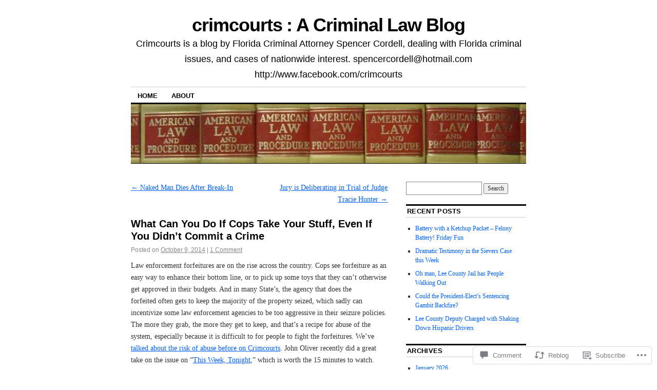

--- FILE ---
content_type: text/html; charset=UTF-8
request_url: https://crimcourts.wordpress.com/2014/10/09/what-can-you-do-if-cops-take-your-stuff-even-if-you-didnt-commit-a-crime/
body_size: 24496
content:
<!DOCTYPE html>
<!--[if IE 6]>
<html id="ie6" lang="en">
<![endif]-->
<!--[if IE 8]>
<html id="ie8" lang="en">
<![endif]-->
<!--[if (!IE)]><!-->
<html lang="en">
<!--<![endif]-->

<head>
<meta charset="UTF-8" />
<title>What Can You Do If Cops Take Your Stuff, Even If You Didn&#8217;t Commit a Crime | crimcourts : A Criminal Law Blog</title>
<link rel="profile" href="http://gmpg.org/xfn/11" />
<link rel="pingback" href="https://crimcourts.wordpress.com/xmlrpc.php" />
<meta name='robots' content='max-image-preview:large' />
<link rel='dns-prefetch' href='//s0.wp.com' />
<link rel='dns-prefetch' href='//widgets.wp.com' />
<link rel="alternate" type="application/rss+xml" title="crimcourts : A Criminal Law Blog &raquo; Feed" href="https://crimcourts.wordpress.com/feed/" />
<link rel="alternate" type="application/rss+xml" title="crimcourts : A Criminal Law Blog &raquo; Comments Feed" href="https://crimcourts.wordpress.com/comments/feed/" />
<link rel="alternate" type="application/rss+xml" title="crimcourts : A Criminal Law Blog &raquo; What Can You Do If Cops Take Your Stuff, Even If You Didn&#8217;t Commit a&nbsp;Crime Comments Feed" href="https://crimcourts.wordpress.com/2014/10/09/what-can-you-do-if-cops-take-your-stuff-even-if-you-didnt-commit-a-crime/feed/" />
	<script type="text/javascript">
		/* <![CDATA[ */
		function addLoadEvent(func) {
			var oldonload = window.onload;
			if (typeof window.onload != 'function') {
				window.onload = func;
			} else {
				window.onload = function () {
					oldonload();
					func();
				}
			}
		}
		/* ]]> */
	</script>
	<link crossorigin='anonymous' rel='stylesheet' id='all-css-0-1' href='/_static/??-eJxtzEkKgDAQRNELGZs4EDfiWUJsxMzYHby+RARB3BQ8KD6cWZgUGSNDKCL7su2RwCJnbdxjCCnVWYtHggO9ZlxFTsQftYaogf+k3x2+4Vv1voRZqrHvpkHJwV5glDTa&cssminify=yes' type='text/css' media='all' />
<style id='wp-emoji-styles-inline-css'>

	img.wp-smiley, img.emoji {
		display: inline !important;
		border: none !important;
		box-shadow: none !important;
		height: 1em !important;
		width: 1em !important;
		margin: 0 0.07em !important;
		vertical-align: -0.1em !important;
		background: none !important;
		padding: 0 !important;
	}
/*# sourceURL=wp-emoji-styles-inline-css */
</style>
<link crossorigin='anonymous' rel='stylesheet' id='all-css-2-1' href='/wp-content/plugins/gutenberg-core/v22.4.2/build/styles/block-library/style.min.css?m=1769608164i&cssminify=yes' type='text/css' media='all' />
<style id='wp-block-library-inline-css'>
.has-text-align-justify {
	text-align:justify;
}
.has-text-align-justify{text-align:justify;}

/*# sourceURL=wp-block-library-inline-css */
</style><style id='global-styles-inline-css'>
:root{--wp--preset--aspect-ratio--square: 1;--wp--preset--aspect-ratio--4-3: 4/3;--wp--preset--aspect-ratio--3-4: 3/4;--wp--preset--aspect-ratio--3-2: 3/2;--wp--preset--aspect-ratio--2-3: 2/3;--wp--preset--aspect-ratio--16-9: 16/9;--wp--preset--aspect-ratio--9-16: 9/16;--wp--preset--color--black: #000000;--wp--preset--color--cyan-bluish-gray: #abb8c3;--wp--preset--color--white: #ffffff;--wp--preset--color--pale-pink: #f78da7;--wp--preset--color--vivid-red: #cf2e2e;--wp--preset--color--luminous-vivid-orange: #ff6900;--wp--preset--color--luminous-vivid-amber: #fcb900;--wp--preset--color--light-green-cyan: #7bdcb5;--wp--preset--color--vivid-green-cyan: #00d084;--wp--preset--color--pale-cyan-blue: #8ed1fc;--wp--preset--color--vivid-cyan-blue: #0693e3;--wp--preset--color--vivid-purple: #9b51e0;--wp--preset--gradient--vivid-cyan-blue-to-vivid-purple: linear-gradient(135deg,rgb(6,147,227) 0%,rgb(155,81,224) 100%);--wp--preset--gradient--light-green-cyan-to-vivid-green-cyan: linear-gradient(135deg,rgb(122,220,180) 0%,rgb(0,208,130) 100%);--wp--preset--gradient--luminous-vivid-amber-to-luminous-vivid-orange: linear-gradient(135deg,rgb(252,185,0) 0%,rgb(255,105,0) 100%);--wp--preset--gradient--luminous-vivid-orange-to-vivid-red: linear-gradient(135deg,rgb(255,105,0) 0%,rgb(207,46,46) 100%);--wp--preset--gradient--very-light-gray-to-cyan-bluish-gray: linear-gradient(135deg,rgb(238,238,238) 0%,rgb(169,184,195) 100%);--wp--preset--gradient--cool-to-warm-spectrum: linear-gradient(135deg,rgb(74,234,220) 0%,rgb(151,120,209) 20%,rgb(207,42,186) 40%,rgb(238,44,130) 60%,rgb(251,105,98) 80%,rgb(254,248,76) 100%);--wp--preset--gradient--blush-light-purple: linear-gradient(135deg,rgb(255,206,236) 0%,rgb(152,150,240) 100%);--wp--preset--gradient--blush-bordeaux: linear-gradient(135deg,rgb(254,205,165) 0%,rgb(254,45,45) 50%,rgb(107,0,62) 100%);--wp--preset--gradient--luminous-dusk: linear-gradient(135deg,rgb(255,203,112) 0%,rgb(199,81,192) 50%,rgb(65,88,208) 100%);--wp--preset--gradient--pale-ocean: linear-gradient(135deg,rgb(255,245,203) 0%,rgb(182,227,212) 50%,rgb(51,167,181) 100%);--wp--preset--gradient--electric-grass: linear-gradient(135deg,rgb(202,248,128) 0%,rgb(113,206,126) 100%);--wp--preset--gradient--midnight: linear-gradient(135deg,rgb(2,3,129) 0%,rgb(40,116,252) 100%);--wp--preset--font-size--small: 13px;--wp--preset--font-size--medium: 20px;--wp--preset--font-size--large: 36px;--wp--preset--font-size--x-large: 42px;--wp--preset--font-family--albert-sans: 'Albert Sans', sans-serif;--wp--preset--font-family--alegreya: Alegreya, serif;--wp--preset--font-family--arvo: Arvo, serif;--wp--preset--font-family--bodoni-moda: 'Bodoni Moda', serif;--wp--preset--font-family--bricolage-grotesque: 'Bricolage Grotesque', sans-serif;--wp--preset--font-family--cabin: Cabin, sans-serif;--wp--preset--font-family--chivo: Chivo, sans-serif;--wp--preset--font-family--commissioner: Commissioner, sans-serif;--wp--preset--font-family--cormorant: Cormorant, serif;--wp--preset--font-family--courier-prime: 'Courier Prime', monospace;--wp--preset--font-family--crimson-pro: 'Crimson Pro', serif;--wp--preset--font-family--dm-mono: 'DM Mono', monospace;--wp--preset--font-family--dm-sans: 'DM Sans', sans-serif;--wp--preset--font-family--dm-serif-display: 'DM Serif Display', serif;--wp--preset--font-family--domine: Domine, serif;--wp--preset--font-family--eb-garamond: 'EB Garamond', serif;--wp--preset--font-family--epilogue: Epilogue, sans-serif;--wp--preset--font-family--fahkwang: Fahkwang, sans-serif;--wp--preset--font-family--figtree: Figtree, sans-serif;--wp--preset--font-family--fira-sans: 'Fira Sans', sans-serif;--wp--preset--font-family--fjalla-one: 'Fjalla One', sans-serif;--wp--preset--font-family--fraunces: Fraunces, serif;--wp--preset--font-family--gabarito: Gabarito, system-ui;--wp--preset--font-family--ibm-plex-mono: 'IBM Plex Mono', monospace;--wp--preset--font-family--ibm-plex-sans: 'IBM Plex Sans', sans-serif;--wp--preset--font-family--ibarra-real-nova: 'Ibarra Real Nova', serif;--wp--preset--font-family--instrument-serif: 'Instrument Serif', serif;--wp--preset--font-family--inter: Inter, sans-serif;--wp--preset--font-family--josefin-sans: 'Josefin Sans', sans-serif;--wp--preset--font-family--jost: Jost, sans-serif;--wp--preset--font-family--libre-baskerville: 'Libre Baskerville', serif;--wp--preset--font-family--libre-franklin: 'Libre Franklin', sans-serif;--wp--preset--font-family--literata: Literata, serif;--wp--preset--font-family--lora: Lora, serif;--wp--preset--font-family--merriweather: Merriweather, serif;--wp--preset--font-family--montserrat: Montserrat, sans-serif;--wp--preset--font-family--newsreader: Newsreader, serif;--wp--preset--font-family--noto-sans-mono: 'Noto Sans Mono', sans-serif;--wp--preset--font-family--nunito: Nunito, sans-serif;--wp--preset--font-family--open-sans: 'Open Sans', sans-serif;--wp--preset--font-family--overpass: Overpass, sans-serif;--wp--preset--font-family--pt-serif: 'PT Serif', serif;--wp--preset--font-family--petrona: Petrona, serif;--wp--preset--font-family--piazzolla: Piazzolla, serif;--wp--preset--font-family--playfair-display: 'Playfair Display', serif;--wp--preset--font-family--plus-jakarta-sans: 'Plus Jakarta Sans', sans-serif;--wp--preset--font-family--poppins: Poppins, sans-serif;--wp--preset--font-family--raleway: Raleway, sans-serif;--wp--preset--font-family--roboto: Roboto, sans-serif;--wp--preset--font-family--roboto-slab: 'Roboto Slab', serif;--wp--preset--font-family--rubik: Rubik, sans-serif;--wp--preset--font-family--rufina: Rufina, serif;--wp--preset--font-family--sora: Sora, sans-serif;--wp--preset--font-family--source-sans-3: 'Source Sans 3', sans-serif;--wp--preset--font-family--source-serif-4: 'Source Serif 4', serif;--wp--preset--font-family--space-mono: 'Space Mono', monospace;--wp--preset--font-family--syne: Syne, sans-serif;--wp--preset--font-family--texturina: Texturina, serif;--wp--preset--font-family--urbanist: Urbanist, sans-serif;--wp--preset--font-family--work-sans: 'Work Sans', sans-serif;--wp--preset--spacing--20: 0.44rem;--wp--preset--spacing--30: 0.67rem;--wp--preset--spacing--40: 1rem;--wp--preset--spacing--50: 1.5rem;--wp--preset--spacing--60: 2.25rem;--wp--preset--spacing--70: 3.38rem;--wp--preset--spacing--80: 5.06rem;--wp--preset--shadow--natural: 6px 6px 9px rgba(0, 0, 0, 0.2);--wp--preset--shadow--deep: 12px 12px 50px rgba(0, 0, 0, 0.4);--wp--preset--shadow--sharp: 6px 6px 0px rgba(0, 0, 0, 0.2);--wp--preset--shadow--outlined: 6px 6px 0px -3px rgb(255, 255, 255), 6px 6px rgb(0, 0, 0);--wp--preset--shadow--crisp: 6px 6px 0px rgb(0, 0, 0);}:where(body) { margin: 0; }:where(.is-layout-flex){gap: 0.5em;}:where(.is-layout-grid){gap: 0.5em;}body .is-layout-flex{display: flex;}.is-layout-flex{flex-wrap: wrap;align-items: center;}.is-layout-flex > :is(*, div){margin: 0;}body .is-layout-grid{display: grid;}.is-layout-grid > :is(*, div){margin: 0;}body{padding-top: 0px;padding-right: 0px;padding-bottom: 0px;padding-left: 0px;}:root :where(.wp-element-button, .wp-block-button__link){background-color: #32373c;border-width: 0;color: #fff;font-family: inherit;font-size: inherit;font-style: inherit;font-weight: inherit;letter-spacing: inherit;line-height: inherit;padding-top: calc(0.667em + 2px);padding-right: calc(1.333em + 2px);padding-bottom: calc(0.667em + 2px);padding-left: calc(1.333em + 2px);text-decoration: none;text-transform: inherit;}.has-black-color{color: var(--wp--preset--color--black) !important;}.has-cyan-bluish-gray-color{color: var(--wp--preset--color--cyan-bluish-gray) !important;}.has-white-color{color: var(--wp--preset--color--white) !important;}.has-pale-pink-color{color: var(--wp--preset--color--pale-pink) !important;}.has-vivid-red-color{color: var(--wp--preset--color--vivid-red) !important;}.has-luminous-vivid-orange-color{color: var(--wp--preset--color--luminous-vivid-orange) !important;}.has-luminous-vivid-amber-color{color: var(--wp--preset--color--luminous-vivid-amber) !important;}.has-light-green-cyan-color{color: var(--wp--preset--color--light-green-cyan) !important;}.has-vivid-green-cyan-color{color: var(--wp--preset--color--vivid-green-cyan) !important;}.has-pale-cyan-blue-color{color: var(--wp--preset--color--pale-cyan-blue) !important;}.has-vivid-cyan-blue-color{color: var(--wp--preset--color--vivid-cyan-blue) !important;}.has-vivid-purple-color{color: var(--wp--preset--color--vivid-purple) !important;}.has-black-background-color{background-color: var(--wp--preset--color--black) !important;}.has-cyan-bluish-gray-background-color{background-color: var(--wp--preset--color--cyan-bluish-gray) !important;}.has-white-background-color{background-color: var(--wp--preset--color--white) !important;}.has-pale-pink-background-color{background-color: var(--wp--preset--color--pale-pink) !important;}.has-vivid-red-background-color{background-color: var(--wp--preset--color--vivid-red) !important;}.has-luminous-vivid-orange-background-color{background-color: var(--wp--preset--color--luminous-vivid-orange) !important;}.has-luminous-vivid-amber-background-color{background-color: var(--wp--preset--color--luminous-vivid-amber) !important;}.has-light-green-cyan-background-color{background-color: var(--wp--preset--color--light-green-cyan) !important;}.has-vivid-green-cyan-background-color{background-color: var(--wp--preset--color--vivid-green-cyan) !important;}.has-pale-cyan-blue-background-color{background-color: var(--wp--preset--color--pale-cyan-blue) !important;}.has-vivid-cyan-blue-background-color{background-color: var(--wp--preset--color--vivid-cyan-blue) !important;}.has-vivid-purple-background-color{background-color: var(--wp--preset--color--vivid-purple) !important;}.has-black-border-color{border-color: var(--wp--preset--color--black) !important;}.has-cyan-bluish-gray-border-color{border-color: var(--wp--preset--color--cyan-bluish-gray) !important;}.has-white-border-color{border-color: var(--wp--preset--color--white) !important;}.has-pale-pink-border-color{border-color: var(--wp--preset--color--pale-pink) !important;}.has-vivid-red-border-color{border-color: var(--wp--preset--color--vivid-red) !important;}.has-luminous-vivid-orange-border-color{border-color: var(--wp--preset--color--luminous-vivid-orange) !important;}.has-luminous-vivid-amber-border-color{border-color: var(--wp--preset--color--luminous-vivid-amber) !important;}.has-light-green-cyan-border-color{border-color: var(--wp--preset--color--light-green-cyan) !important;}.has-vivid-green-cyan-border-color{border-color: var(--wp--preset--color--vivid-green-cyan) !important;}.has-pale-cyan-blue-border-color{border-color: var(--wp--preset--color--pale-cyan-blue) !important;}.has-vivid-cyan-blue-border-color{border-color: var(--wp--preset--color--vivid-cyan-blue) !important;}.has-vivid-purple-border-color{border-color: var(--wp--preset--color--vivid-purple) !important;}.has-vivid-cyan-blue-to-vivid-purple-gradient-background{background: var(--wp--preset--gradient--vivid-cyan-blue-to-vivid-purple) !important;}.has-light-green-cyan-to-vivid-green-cyan-gradient-background{background: var(--wp--preset--gradient--light-green-cyan-to-vivid-green-cyan) !important;}.has-luminous-vivid-amber-to-luminous-vivid-orange-gradient-background{background: var(--wp--preset--gradient--luminous-vivid-amber-to-luminous-vivid-orange) !important;}.has-luminous-vivid-orange-to-vivid-red-gradient-background{background: var(--wp--preset--gradient--luminous-vivid-orange-to-vivid-red) !important;}.has-very-light-gray-to-cyan-bluish-gray-gradient-background{background: var(--wp--preset--gradient--very-light-gray-to-cyan-bluish-gray) !important;}.has-cool-to-warm-spectrum-gradient-background{background: var(--wp--preset--gradient--cool-to-warm-spectrum) !important;}.has-blush-light-purple-gradient-background{background: var(--wp--preset--gradient--blush-light-purple) !important;}.has-blush-bordeaux-gradient-background{background: var(--wp--preset--gradient--blush-bordeaux) !important;}.has-luminous-dusk-gradient-background{background: var(--wp--preset--gradient--luminous-dusk) !important;}.has-pale-ocean-gradient-background{background: var(--wp--preset--gradient--pale-ocean) !important;}.has-electric-grass-gradient-background{background: var(--wp--preset--gradient--electric-grass) !important;}.has-midnight-gradient-background{background: var(--wp--preset--gradient--midnight) !important;}.has-small-font-size{font-size: var(--wp--preset--font-size--small) !important;}.has-medium-font-size{font-size: var(--wp--preset--font-size--medium) !important;}.has-large-font-size{font-size: var(--wp--preset--font-size--large) !important;}.has-x-large-font-size{font-size: var(--wp--preset--font-size--x-large) !important;}.has-albert-sans-font-family{font-family: var(--wp--preset--font-family--albert-sans) !important;}.has-alegreya-font-family{font-family: var(--wp--preset--font-family--alegreya) !important;}.has-arvo-font-family{font-family: var(--wp--preset--font-family--arvo) !important;}.has-bodoni-moda-font-family{font-family: var(--wp--preset--font-family--bodoni-moda) !important;}.has-bricolage-grotesque-font-family{font-family: var(--wp--preset--font-family--bricolage-grotesque) !important;}.has-cabin-font-family{font-family: var(--wp--preset--font-family--cabin) !important;}.has-chivo-font-family{font-family: var(--wp--preset--font-family--chivo) !important;}.has-commissioner-font-family{font-family: var(--wp--preset--font-family--commissioner) !important;}.has-cormorant-font-family{font-family: var(--wp--preset--font-family--cormorant) !important;}.has-courier-prime-font-family{font-family: var(--wp--preset--font-family--courier-prime) !important;}.has-crimson-pro-font-family{font-family: var(--wp--preset--font-family--crimson-pro) !important;}.has-dm-mono-font-family{font-family: var(--wp--preset--font-family--dm-mono) !important;}.has-dm-sans-font-family{font-family: var(--wp--preset--font-family--dm-sans) !important;}.has-dm-serif-display-font-family{font-family: var(--wp--preset--font-family--dm-serif-display) !important;}.has-domine-font-family{font-family: var(--wp--preset--font-family--domine) !important;}.has-eb-garamond-font-family{font-family: var(--wp--preset--font-family--eb-garamond) !important;}.has-epilogue-font-family{font-family: var(--wp--preset--font-family--epilogue) !important;}.has-fahkwang-font-family{font-family: var(--wp--preset--font-family--fahkwang) !important;}.has-figtree-font-family{font-family: var(--wp--preset--font-family--figtree) !important;}.has-fira-sans-font-family{font-family: var(--wp--preset--font-family--fira-sans) !important;}.has-fjalla-one-font-family{font-family: var(--wp--preset--font-family--fjalla-one) !important;}.has-fraunces-font-family{font-family: var(--wp--preset--font-family--fraunces) !important;}.has-gabarito-font-family{font-family: var(--wp--preset--font-family--gabarito) !important;}.has-ibm-plex-mono-font-family{font-family: var(--wp--preset--font-family--ibm-plex-mono) !important;}.has-ibm-plex-sans-font-family{font-family: var(--wp--preset--font-family--ibm-plex-sans) !important;}.has-ibarra-real-nova-font-family{font-family: var(--wp--preset--font-family--ibarra-real-nova) !important;}.has-instrument-serif-font-family{font-family: var(--wp--preset--font-family--instrument-serif) !important;}.has-inter-font-family{font-family: var(--wp--preset--font-family--inter) !important;}.has-josefin-sans-font-family{font-family: var(--wp--preset--font-family--josefin-sans) !important;}.has-jost-font-family{font-family: var(--wp--preset--font-family--jost) !important;}.has-libre-baskerville-font-family{font-family: var(--wp--preset--font-family--libre-baskerville) !important;}.has-libre-franklin-font-family{font-family: var(--wp--preset--font-family--libre-franklin) !important;}.has-literata-font-family{font-family: var(--wp--preset--font-family--literata) !important;}.has-lora-font-family{font-family: var(--wp--preset--font-family--lora) !important;}.has-merriweather-font-family{font-family: var(--wp--preset--font-family--merriweather) !important;}.has-montserrat-font-family{font-family: var(--wp--preset--font-family--montserrat) !important;}.has-newsreader-font-family{font-family: var(--wp--preset--font-family--newsreader) !important;}.has-noto-sans-mono-font-family{font-family: var(--wp--preset--font-family--noto-sans-mono) !important;}.has-nunito-font-family{font-family: var(--wp--preset--font-family--nunito) !important;}.has-open-sans-font-family{font-family: var(--wp--preset--font-family--open-sans) !important;}.has-overpass-font-family{font-family: var(--wp--preset--font-family--overpass) !important;}.has-pt-serif-font-family{font-family: var(--wp--preset--font-family--pt-serif) !important;}.has-petrona-font-family{font-family: var(--wp--preset--font-family--petrona) !important;}.has-piazzolla-font-family{font-family: var(--wp--preset--font-family--piazzolla) !important;}.has-playfair-display-font-family{font-family: var(--wp--preset--font-family--playfair-display) !important;}.has-plus-jakarta-sans-font-family{font-family: var(--wp--preset--font-family--plus-jakarta-sans) !important;}.has-poppins-font-family{font-family: var(--wp--preset--font-family--poppins) !important;}.has-raleway-font-family{font-family: var(--wp--preset--font-family--raleway) !important;}.has-roboto-font-family{font-family: var(--wp--preset--font-family--roboto) !important;}.has-roboto-slab-font-family{font-family: var(--wp--preset--font-family--roboto-slab) !important;}.has-rubik-font-family{font-family: var(--wp--preset--font-family--rubik) !important;}.has-rufina-font-family{font-family: var(--wp--preset--font-family--rufina) !important;}.has-sora-font-family{font-family: var(--wp--preset--font-family--sora) !important;}.has-source-sans-3-font-family{font-family: var(--wp--preset--font-family--source-sans-3) !important;}.has-source-serif-4-font-family{font-family: var(--wp--preset--font-family--source-serif-4) !important;}.has-space-mono-font-family{font-family: var(--wp--preset--font-family--space-mono) !important;}.has-syne-font-family{font-family: var(--wp--preset--font-family--syne) !important;}.has-texturina-font-family{font-family: var(--wp--preset--font-family--texturina) !important;}.has-urbanist-font-family{font-family: var(--wp--preset--font-family--urbanist) !important;}.has-work-sans-font-family{font-family: var(--wp--preset--font-family--work-sans) !important;}
/*# sourceURL=global-styles-inline-css */
</style>

<style id='classic-theme-styles-inline-css'>
.wp-block-button__link{background-color:#32373c;border-radius:9999px;box-shadow:none;color:#fff;font-size:1.125em;padding:calc(.667em + 2px) calc(1.333em + 2px);text-decoration:none}.wp-block-file__button{background:#32373c;color:#fff}.wp-block-accordion-heading{margin:0}.wp-block-accordion-heading__toggle{background-color:inherit!important;color:inherit!important}.wp-block-accordion-heading__toggle:not(:focus-visible){outline:none}.wp-block-accordion-heading__toggle:focus,.wp-block-accordion-heading__toggle:hover{background-color:inherit!important;border:none;box-shadow:none;color:inherit;padding:var(--wp--preset--spacing--20,1em) 0;text-decoration:none}.wp-block-accordion-heading__toggle:focus-visible{outline:auto;outline-offset:0}
/*# sourceURL=/wp-content/plugins/gutenberg-core/v22.4.2/build/styles/block-library/classic.min.css */
</style>
<link crossorigin='anonymous' rel='stylesheet' id='all-css-4-1' href='/_static/??-eJx9jskOwjAMRH+IYPblgPgUlMWClDqJYqf9fVxVXABxseSZefbAWIzPSTAJUDOlb/eYGHyuqDoVK6AJwhAt9kgaW3rmBfzGxqKMca5UZDY6KTYy8lCQ/3EdSrH+aVSaT8wGUM7pbd4GTCFXsE0yWZHovzDg6sG12AcYsDp9reLUmT/3qcyVLuvj4bRd7fbnTfcCmvdj7g==&cssminify=yes' type='text/css' media='all' />
<link rel='stylesheet' id='verbum-gutenberg-css-css' href='https://widgets.wp.com/verbum-block-editor/block-editor.css?ver=1738686361' media='all' />
<link crossorigin='anonymous' rel='stylesheet' id='all-css-6-1' href='/_static/??-eJyFi0EKAjEMAD9kDevKigfxLd0QayRNSpuy+HtXvCiC3mZgBpYS0NRJHfxKmRqUPgNajcJK0PwutMXWNvCnZMVXHZaClr+e3EORnlgbVJrF0ooJ1upNf02JLIhhdDb9kHCRyPW5nvNpOOyH6TiOu+n2AKDtUTE=&cssminify=yes' type='text/css' media='all' />
<style id='jetpack-global-styles-frontend-style-inline-css'>
:root { --font-headings: unset; --font-base: unset; --font-headings-default: -apple-system,BlinkMacSystemFont,"Segoe UI",Roboto,Oxygen-Sans,Ubuntu,Cantarell,"Helvetica Neue",sans-serif; --font-base-default: -apple-system,BlinkMacSystemFont,"Segoe UI",Roboto,Oxygen-Sans,Ubuntu,Cantarell,"Helvetica Neue",sans-serif;}
/*# sourceURL=jetpack-global-styles-frontend-style-inline-css */
</style>
<link crossorigin='anonymous' rel='stylesheet' id='all-css-8-1' href='/_static/??-eJyNjcEKwjAQRH/IuFRT6kX8FNkmS5K6yQY3Qfx7bfEiXrwM82B4A49qnJRGpUHupnIPqSgs1Cq624chi6zhO5OCRryTR++fW00l7J3qDv43XVNxoOISsmEJol/wY2uR8vs3WggsM/I6uOTzMI3Hw8lOg11eUT1JKA==&cssminify=yes' type='text/css' media='all' />
<script type="text/javascript" id="jetpack_related-posts-js-extra">
/* <![CDATA[ */
var related_posts_js_options = {"post_heading":"h4"};
//# sourceURL=jetpack_related-posts-js-extra
/* ]]> */
</script>
<script type="text/javascript" id="wpcom-actionbar-placeholder-js-extra">
/* <![CDATA[ */
var actionbardata = {"siteID":"37479064","postID":"2677","siteURL":"https://crimcourts.wordpress.com","xhrURL":"https://crimcourts.wordpress.com/wp-admin/admin-ajax.php","nonce":"a2d72dba4d","isLoggedIn":"","statusMessage":"","subsEmailDefault":"instantly","proxyScriptUrl":"https://s0.wp.com/wp-content/js/wpcom-proxy-request.js?m=1513050504i&amp;ver=20211021","shortlink":"https://wp.me/p2xg12-Hb","i18n":{"followedText":"New posts from this site will now appear in your \u003Ca href=\"https://wordpress.com/reader\"\u003EReader\u003C/a\u003E","foldBar":"Collapse this bar","unfoldBar":"Expand this bar","shortLinkCopied":"Shortlink copied to clipboard."}};
//# sourceURL=wpcom-actionbar-placeholder-js-extra
/* ]]> */
</script>
<script type="text/javascript" id="jetpack-mu-wpcom-settings-js-before">
/* <![CDATA[ */
var JETPACK_MU_WPCOM_SETTINGS = {"assetsUrl":"https://s0.wp.com/wp-content/mu-plugins/jetpack-mu-wpcom-plugin/moon/jetpack_vendor/automattic/jetpack-mu-wpcom/src/build/"};
//# sourceURL=jetpack-mu-wpcom-settings-js-before
/* ]]> */
</script>
<script crossorigin='anonymous' type='text/javascript'  src='/_static/??/wp-content/mu-plugins/jetpack-plugin/moon/_inc/build/related-posts/related-posts.min.js,/wp-content/js/rlt-proxy.js?m=1755006225j'></script>
<script type="text/javascript" id="rlt-proxy-js-after">
/* <![CDATA[ */
	rltInitialize( {"token":null,"iframeOrigins":["https:\/\/widgets.wp.com"]} );
//# sourceURL=rlt-proxy-js-after
/* ]]> */
</script>
<link rel="EditURI" type="application/rsd+xml" title="RSD" href="https://crimcourts.wordpress.com/xmlrpc.php?rsd" />
<meta name="generator" content="WordPress.com" />
<link rel="canonical" href="https://crimcourts.wordpress.com/2014/10/09/what-can-you-do-if-cops-take-your-stuff-even-if-you-didnt-commit-a-crime/" />
<link rel='shortlink' href='https://wp.me/p2xg12-Hb' />
<link rel="alternate" type="application/json+oembed" href="https://public-api.wordpress.com/oembed/?format=json&amp;url=https%3A%2F%2Fcrimcourts.wordpress.com%2F2014%2F10%2F09%2Fwhat-can-you-do-if-cops-take-your-stuff-even-if-you-didnt-commit-a-crime%2F&amp;for=wpcom-auto-discovery" /><link rel="alternate" type="application/xml+oembed" href="https://public-api.wordpress.com/oembed/?format=xml&amp;url=https%3A%2F%2Fcrimcourts.wordpress.com%2F2014%2F10%2F09%2Fwhat-can-you-do-if-cops-take-your-stuff-even-if-you-didnt-commit-a-crime%2F&amp;for=wpcom-auto-discovery" />
<!-- Jetpack Open Graph Tags -->
<meta property="og:type" content="article" />
<meta property="og:title" content="What Can You Do If Cops Take Your Stuff, Even If You Didn&#8217;t Commit a Crime" />
<meta property="og:url" content="https://crimcourts.wordpress.com/2014/10/09/what-can-you-do-if-cops-take-your-stuff-even-if-you-didnt-commit-a-crime/" />
<meta property="og:description" content="Law enforcement forfeitures are on the rise across the country. Cops see forfeiture as an easy way to enhance their bottom line, or to pick up some toys that they can&#8217;t otherwise get approved…" />
<meta property="article:published_time" content="2014-10-09T12:22:33+00:00" />
<meta property="article:modified_time" content="2015-01-16T22:17:09+00:00" />
<meta property="og:site_name" content="crimcourts : A Criminal Law Blog" />
<meta property="og:image" content="https://crimcourts.wordpress.com/wp-content/uploads/2013/07/bcs-business-card.jpg" />
<meta property="og:image:width" content="500" />
<meta property="og:image:height" content="267" />
<meta property="og:image:alt" content="Criminal Law  Attorney Spencer Cordell https://www.facebook.com/crimcourts" />
<meta property="og:locale" content="en_US" />
<meta property="fb:app_id" content="249643311490" />
<meta property="article:publisher" content="https://www.facebook.com/WordPresscom" />
<meta name="twitter:creator" content="@crimcourts" />
<meta name="twitter:site" content="@crimcourts" />
<meta name="twitter:text:title" content="What Can You Do If Cops Take Your Stuff, Even If You Didn&#8217;t Commit a&nbsp;Crime" />
<meta name="twitter:image" content="https://crimcourts.wordpress.com/wp-content/uploads/2013/07/bcs-business-card.jpg?w=640" />
<meta name="twitter:image:alt" content="Criminal Law  Attorney Spencer Cordell https://www.facebook.com/crimcourts" />
<meta name="twitter:card" content="summary_large_image" />

<!-- End Jetpack Open Graph Tags -->
<link rel="shortcut icon" type="image/x-icon" href="https://secure.gravatar.com/blavatar/0d54d950ac6f0b19d5d40d4adcc8e4c49d0e1486910ae8014152a873b9b256ca?s=32" sizes="16x16" />
<link rel="icon" type="image/x-icon" href="https://secure.gravatar.com/blavatar/0d54d950ac6f0b19d5d40d4adcc8e4c49d0e1486910ae8014152a873b9b256ca?s=32" sizes="16x16" />
<link rel="apple-touch-icon" href="https://secure.gravatar.com/blavatar/0d54d950ac6f0b19d5d40d4adcc8e4c49d0e1486910ae8014152a873b9b256ca?s=114" />
<link rel='openid.server' href='https://crimcourts.wordpress.com/?openidserver=1' />
<link rel='openid.delegate' href='https://crimcourts.wordpress.com/' />
<link rel="search" type="application/opensearchdescription+xml" href="https://crimcourts.wordpress.com/osd.xml" title="crimcourts : A Criminal Law Blog" />
<link rel="search" type="application/opensearchdescription+xml" href="https://s1.wp.com/opensearch.xml" title="WordPress.com" />
<meta name="description" content="Law enforcement forfeitures are on the rise across the country. Cops see forfeiture as an easy way to enhance their bottom line, or to pick up some toys that they can&#039;t otherwise get approved in their budgets. And in many State&#039;s, the agency that does the forfeited often gets to keep the majority of the property&hellip;" />
<link crossorigin='anonymous' rel='stylesheet' id='all-css-0-3' href='/_static/??-eJyNjMEKgzAQBX9Ifdha9CJ+StF1KdFkN7gJ+X0RbM89zjAMSqxJJbEkhFxHnz9ODBunONN+M4Kq4O2EsHil3WDFRT4aMqvw/yHomj0baD40G/tf9BXXcApj27+ej6Hr2247ASkBO20=&cssminify=yes' type='text/css' media='all' />
</head>

<body class="wp-singular post-template-default single single-post postid-2677 single-format-standard wp-theme-pubcoraline customizer-styles-applied two-column content-sidebar jetpack-reblog-enabled">
<div id="container" class="hfeed contain">
	<div id="header">
		<div id="masthead" role="banner">
						<div id="site-title">
				<span>
					<a href="https://crimcourts.wordpress.com/" title="crimcourts : A Criminal Law Blog" rel="home">crimcourts : A Criminal Law Blog</a>
				</span>
			</div>
			<div id="site-description">Crimcourts is a blog by Florida Criminal Attorney Spencer Cordell, dealing with Florida criminal issues, and cases of nationwide interest. spencercordell@hotmail.com http://www.facebook.com/crimcourts</div>
		</div><!-- #masthead -->

		<div id="access" role="navigation">
		  			<div class="skip-link screen-reader-text"><a href="#content" title="Skip to content">Skip to content</a></div>
						<div class="menu"><ul>
<li ><a href="https://crimcourts.wordpress.com/">Home</a></li><li class="page_item page-item-2"><a href="https://crimcourts.wordpress.com/about/">About</a></li>
</ul></div>
		</div><!-- #access -->

		<div id="branding">
						<a href="https://crimcourts.wordpress.com/">
									<img src="https://crimcourts.wordpress.com/wp-content/uploads/2012/06/law-books-5b.jpg" width="797" height="119" alt="" />
							</a>
					</div><!-- #branding -->
	</div><!-- #header -->

	<div id="content-box">

<div id="content-container">
	<div id="content" role="main">

	
		<div id="nav-above" class="navigation">
			<div class="nav-previous"><a href="https://crimcourts.wordpress.com/2014/10/05/naked-man-dies-after-break-in/" rel="prev"><span class="meta-nav">&larr;</span> Naked Man Dies After&nbsp;Break-In</a></div>
			<div class="nav-next"><a href="https://crimcourts.wordpress.com/2014/10/09/jury-is-deliberating-in-trial-of-judge-tracie-hunter/" rel="next">Jury is Deliberating in Trial of Judge Tracie&nbsp;Hunter <span class="meta-nav">&rarr;</span></a></div>
		</div><!-- #nav-above -->

		<div id="post-2677" class="post-2677 post type-post status-publish format-standard hentry category-civil category-criminal-law category-drugs-2 category-florida category-forfeiture-2 category-police category-uncategorized tag-badcops tag-forfeiture tag-john-oliver tag-seizure tag-spencer-cordell">

			
			<h1 class="entry-title">What Can You Do If Cops Take Your Stuff, Even If You Didn&#8217;t Commit a&nbsp;Crime</h1>
							<div class="entry-meta">
					<span class="meta-prep meta-prep-author">Posted on</span> <a href="https://crimcourts.wordpress.com/2014/10/09/what-can-you-do-if-cops-take-your-stuff-even-if-you-didnt-commit-a-crime/" title="8:22 am" rel="bookmark"><span class="entry-date">October 9, 2014</span></a> <span class="comments-link"><span class="meta-sep">|</span> <a href="https://crimcourts.wordpress.com/2014/10/09/what-can-you-do-if-cops-take-your-stuff-even-if-you-didnt-commit-a-crime/#comments">1 Comment</a></span>
									</div><!-- .entry-meta -->
			
			<div class="entry-content">
				<p>Law enforcement forfeitures are on the rise across the country. Cops see forfeiture as an easy way to enhance their bottom line, or to pick up some toys that they can&#8217;t otherwise get approved in their budgets. And in many State&#8217;s, the agency that does the forfeited often gets to keep the majority of the property seized, which sadly can incentivize some law enforcement agencies to be too aggressive in their seizure policies. The more they grab, the more they get to keep, and that&#8217;s a recipe for abuse of the system, especially because it is difficult to for people to fight the forfeitures. We&#8217;ve <a title="crimcourts story" href="https://crimcourts.wordpress.com/2012/10/02/cops-cashing-in-when-do-police-go-too-far/" target="_blank">talked about the risk of abuse before on Crimcourts</a>. John Oliver recently did a great take on the issue on &#8220;<a title="john oliver this week" href="http://www.huffingtonpost.com/2014/10/06/john-oliver-civil-forfeiture_n_5938686.html" target="_blank">This Week, Tonight</a>,&#8221; which is worth the 15 minutes to watch.</p>
<p>However, it is not impossible to fight a forfeiture. You have a right to challenge a forfeiture in court, and should talk to an experienced attorney right away. Cops will attempt a forfeiture even when the evidence doesn&#8217;t support it. They will claim a suspicion that a crime is being committed, based on their &#8216;training and experience&#8217;, and presumptively seize the property. However, a hunch isn&#8217;t enough to prove the case in court. The must demonstrate criminal activity by a preponderance of the evidence, and convince a jury of it. If the cops do try to seize your property, you should definitely exercise your right to fight the forfeiture.</p>
<p>Florida actually provides several different stages of challenging a forfeiture, and there are time considerations, which mean you should retain an attorney to help you as soon as possible. First, there are several technical filing requirements the state must follow before a forfeiture will be granted. The person who&#8217;s property is being seized has a right to a preliminary hearing, that means if they state is holding your property, they must demonstrate to a court why they should be permitted to hold it. And finally, the person has a right to make them prove their case to a jury at trial, and all of the defenses available on a criminal charge can be argued, as well as some particular to seizure cases. It can be a long, arduous process, but one that may be fruitful to follow through on.</p>
<p>If your property has been seized, you should contact me or another expereinced attorney right away.</p>
<div data-shortcode="caption" id="attachment_2294" style="width: 510px" class="wp-caption aligncenter"><a href="https://crimcourts.wordpress.com/wp-content/uploads/2013/07/bcs-business-card.jpg"><img aria-describedby="caption-attachment-2294" data-attachment-id="2294" data-permalink="https://crimcourts.wordpress.com/2013/07/01/important-changes-to-floridas-dui-laws-legislative-update-2013/bcs-business-card/" data-orig-file="https://crimcourts.wordpress.com/wp-content/uploads/2013/07/bcs-business-card.jpg" data-orig-size="1028,550" data-comments-opened="1" data-image-meta="{&quot;aperture&quot;:&quot;0&quot;,&quot;credit&quot;:&quot;&quot;,&quot;camera&quot;:&quot;MP190 series&quot;,&quot;caption&quot;:&quot;&quot;,&quot;created_timestamp&quot;:&quot;1397747219&quot;,&quot;copyright&quot;:&quot;&quot;,&quot;focal_length&quot;:&quot;0&quot;,&quot;iso&quot;:&quot;0&quot;,&quot;shutter_speed&quot;:&quot;0&quot;,&quot;title&quot;:&quot;&quot;}" data-image-title="bcs business card" data-image-description="&lt;p&gt;Board Certified Criminal Trial Attorney, DUI Attorney Spencer Cordell&lt;br /&gt;
https://www.facebook.com/crimcourts&lt;/p&gt;
" data-image-caption="&lt;p&gt;Criminal Law  Attorney Spencer Cordell&lt;br /&gt;
https://www.facebook.com/crimcourts&lt;/p&gt;
" data-medium-file="https://crimcourts.wordpress.com/wp-content/uploads/2013/07/bcs-business-card.jpg?w=300" data-large-file="https://crimcourts.wordpress.com/wp-content/uploads/2013/07/bcs-business-card.jpg?w=500" class="size-full wp-image-2294" src="https://crimcourts.wordpress.com/wp-content/uploads/2013/07/bcs-business-card.jpg?w=500&#038;h=267" alt="Criminal Law  Attorney Spencer Cordell https://www.facebook.com/crimcourts" width="500" height="267" srcset="https://crimcourts.wordpress.com/wp-content/uploads/2013/07/bcs-business-card.jpg?w=500&amp;h=268 500w, https://crimcourts.wordpress.com/wp-content/uploads/2013/07/bcs-business-card.jpg?w=1000&amp;h=535 1000w, https://crimcourts.wordpress.com/wp-content/uploads/2013/07/bcs-business-card.jpg?w=150&amp;h=80 150w, https://crimcourts.wordpress.com/wp-content/uploads/2013/07/bcs-business-card.jpg?w=300&amp;h=161 300w, https://crimcourts.wordpress.com/wp-content/uploads/2013/07/bcs-business-card.jpg?w=768&amp;h=411 768w" sizes="(max-width: 500px) 100vw, 500px" /></a><p id="caption-attachment-2294" class="wp-caption-text">Criminal Law Attorney Spencer Cordell<br /><a href="https://www.facebook.com/crimcourts" rel="nofollow">https://www.facebook.com/crimcourts</a></p></div>
<div id="jp-post-flair" class="sharedaddy sd-like-enabled sd-sharing-enabled"><div class="sharedaddy sd-sharing-enabled"><div class="robots-nocontent sd-block sd-social sd-social-icon-text sd-sharing"><h3 class="sd-title">Share this:</h3><div class="sd-content"><ul><li class="share-facebook"><a rel="nofollow noopener noreferrer"
				data-shared="sharing-facebook-2677"
				class="share-facebook sd-button share-icon"
				href="https://crimcourts.wordpress.com/2014/10/09/what-can-you-do-if-cops-take-your-stuff-even-if-you-didnt-commit-a-crime/?share=facebook"
				target="_blank"
				aria-labelledby="sharing-facebook-2677"
				>
				<span id="sharing-facebook-2677" hidden>Share on Facebook (Opens in new window)</span>
				<span>Facebook</span>
			</a></li><li class="share-end"></li></ul></div></div></div><div class='sharedaddy sd-block sd-like jetpack-likes-widget-wrapper jetpack-likes-widget-unloaded' id='like-post-wrapper-37479064-2677-697b3c7361ac0' data-src='//widgets.wp.com/likes/index.html?ver=20260129#blog_id=37479064&amp;post_id=2677&amp;origin=crimcourts.wordpress.com&amp;obj_id=37479064-2677-697b3c7361ac0' data-name='like-post-frame-37479064-2677-697b3c7361ac0' data-title='Like or Reblog'><div class='likes-widget-placeholder post-likes-widget-placeholder' style='height: 55px;'><span class='button'><span>Like</span></span> <span class='loading'>Loading...</span></div><span class='sd-text-color'></span><a class='sd-link-color'></a></div>
<div id='jp-relatedposts' class='jp-relatedposts' >
	<h3 class="jp-relatedposts-headline"><em>Related</em></h3>
</div></div>							</div><!-- .entry-content -->

			<div class="entry-info">
							This entry was posted in <a href="https://crimcourts.wordpress.com/category/civil/" rel="category tag">Civil</a>, <a href="https://crimcourts.wordpress.com/category/criminal-law/" rel="category tag">Criminal Law</a>, <a href="https://crimcourts.wordpress.com/category/drugs-2/" rel="category tag">Drugs</a>, <a href="https://crimcourts.wordpress.com/category/florida/" rel="category tag">Florida</a>, <a href="https://crimcourts.wordpress.com/category/forfeiture-2/" rel="category tag">Forfeiture</a>, <a href="https://crimcourts.wordpress.com/category/police/" rel="category tag">Police</a>, <a href="https://crimcourts.wordpress.com/category/uncategorized/" rel="category tag">Uncategorized</a> and tagged <a href="https://crimcourts.wordpress.com/tag/badcops/" rel="tag">badcops</a>, <a href="https://crimcourts.wordpress.com/tag/forfeiture/" rel="tag">forfeiture</a>, <a href="https://crimcourts.wordpress.com/tag/john-oliver/" rel="tag">john oliver</a>, <a href="https://crimcourts.wordpress.com/tag/seizure/" rel="tag">seizure</a>, <a href="https://crimcourts.wordpress.com/tag/spencer-cordell/" rel="tag">spencer Cordell</a>. Bookmark the <a href="https://crimcourts.wordpress.com/2014/10/09/what-can-you-do-if-cops-take-your-stuff-even-if-you-didnt-commit-a-crime/" title="Permalink to What Can You Do If Cops Take Your Stuff, Even If You Didn&#8217;t Commit a&nbsp;Crime" rel="bookmark">permalink</a>.							</div><!-- .entry-info -->
		</div><!-- #post-## -->

		<div id="nav-below" class="navigation">
			<div class="nav-previous"><a href="https://crimcourts.wordpress.com/2014/10/05/naked-man-dies-after-break-in/" rel="prev"><span class="meta-nav">&larr;</span> Naked Man Dies After&nbsp;Break-In</a></div>
			<div class="nav-next"><a href="https://crimcourts.wordpress.com/2014/10/09/jury-is-deliberating-in-trial-of-judge-tracie-hunter/" rel="next">Jury is Deliberating in Trial of Judge Tracie&nbsp;Hunter <span class="meta-nav">&rarr;</span></a></div>
		</div><!-- #nav-below -->

		
<div id="comments">

	
			<h3 id="comments-title">
			One response to &ldquo;<span>What Can You Do If Cops Take Your Stuff, Even If You Didn&#8217;t Commit a&nbsp;Crime</span>&rdquo;		</h3>

		
		<ol class="commentlist">
				<li class="post pingback">
		<p>Pingback: <a href="https://crimcourts.wordpress.com/2014/10/10/more-on-the-police-practice-of-seizing-property/" class="url" rel="ugc">More on the Police Practice of Seizing Property | crimcourts : A Criminal Law Blog</a></p>
	</li><!-- #comment-## -->
		</ol>

		
	
		<div id="respond" class="comment-respond">
		<h3 id="reply-title" class="comment-reply-title">Leave a comment <small><a rel="nofollow" id="cancel-comment-reply-link" href="/2014/10/09/what-can-you-do-if-cops-take-your-stuff-even-if-you-didnt-commit-a-crime/#respond" style="display:none;">Cancel reply</a></small></h3><form action="https://crimcourts.wordpress.com/wp-comments-post.php" method="post" id="commentform" class="comment-form">


<div class="comment-form__verbum transparent"></div><div class="verbum-form-meta"><input type='hidden' name='comment_post_ID' value='2677' id='comment_post_ID' />
<input type='hidden' name='comment_parent' id='comment_parent' value='0' />

			<input type="hidden" name="highlander_comment_nonce" id="highlander_comment_nonce" value="85335eb9f5" />
			<input type="hidden" name="verbum_show_subscription_modal" value="" /></div><p style="display: none;"><input type="hidden" id="akismet_comment_nonce" name="akismet_comment_nonce" value="312fcf6d94" /></p><p style="display: none !important;" class="akismet-fields-container" data-prefix="ak_"><label>&#916;<textarea name="ak_hp_textarea" cols="45" rows="8" maxlength="100"></textarea></label><input type="hidden" id="ak_js_1" name="ak_js" value="239"/><script type="text/javascript">
/* <![CDATA[ */
document.getElementById( "ak_js_1" ).setAttribute( "value", ( new Date() ).getTime() );
/* ]]> */
</script>
</p></form>	</div><!-- #respond -->
	
</div><!-- #comments -->
	
	</div><!-- #content -->
</div><!-- #content-container -->


		
		<div id="primary" class="widget-area" role="complementary">
					<ul class="xoxo">

			<li id="search-2" class="widget-container widget_search"><form role="search" method="get" id="searchform" class="searchform" action="https://crimcourts.wordpress.com/">
				<div>
					<label class="screen-reader-text" for="s">Search for:</label>
					<input type="text" value="" name="s" id="s" />
					<input type="submit" id="searchsubmit" value="Search" />
				</div>
			</form></li>
		<li id="recent-posts-2" class="widget-container widget_recent_entries">
		<h3 class="widget-title">Recent Posts</h3>
		<ul>
											<li>
					<a href="https://crimcourts.wordpress.com/2026/01/23/battery-with-a-ketchup-packet-felony-battery-friday-fun/">Battery with a Ketchup Packet &#8211; Felony Battery! Friday&nbsp;Fun</a>
									</li>
											<li>
					<a href="https://crimcourts.wordpress.com/2025/10/16/dramatic-testimony-in-the-sievers-case-this-week/">Dramatic Testimony in the Sievers Case this&nbsp;Week</a>
									</li>
											<li>
					<a href="https://crimcourts.wordpress.com/2025/06/26/oh-man-lee-county-jail-has-people-walking-out/">Oh man, Lee County Jail has People Walking&nbsp;Out</a>
									</li>
											<li>
					<a href="https://crimcourts.wordpress.com/2025/01/08/could-the-president-elects-sentencing-gambit-backfire/">Could the President-Elect&#8217;s Sentencing Gambit&nbsp;Backfire?</a>
									</li>
											<li>
					<a href="https://crimcourts.wordpress.com/2024/07/29/lee-county-deputy-charged-with-shaking-down-hispanic-drivers/">Lee County Deputy Charged with Shaking Down Hispanic&nbsp;Drivers</a>
									</li>
					</ul>

		</li><li id="archives-2" class="widget-container widget_archive"><h3 class="widget-title">Archives</h3>
			<ul>
					<li><a href='https://crimcourts.wordpress.com/2026/01/'>January 2026</a></li>
	<li><a href='https://crimcourts.wordpress.com/2025/10/'>October 2025</a></li>
	<li><a href='https://crimcourts.wordpress.com/2025/06/'>June 2025</a></li>
	<li><a href='https://crimcourts.wordpress.com/2025/01/'>January 2025</a></li>
	<li><a href='https://crimcourts.wordpress.com/2024/07/'>July 2024</a></li>
	<li><a href='https://crimcourts.wordpress.com/2024/05/'>May 2024</a></li>
	<li><a href='https://crimcourts.wordpress.com/2024/04/'>April 2024</a></li>
	<li><a href='https://crimcourts.wordpress.com/2023/09/'>September 2023</a></li>
	<li><a href='https://crimcourts.wordpress.com/2023/06/'>June 2023</a></li>
	<li><a href='https://crimcourts.wordpress.com/2023/04/'>April 2023</a></li>
	<li><a href='https://crimcourts.wordpress.com/2023/03/'>March 2023</a></li>
	<li><a href='https://crimcourts.wordpress.com/2023/01/'>January 2023</a></li>
	<li><a href='https://crimcourts.wordpress.com/2022/09/'>September 2022</a></li>
	<li><a href='https://crimcourts.wordpress.com/2022/08/'>August 2022</a></li>
	<li><a href='https://crimcourts.wordpress.com/2022/06/'>June 2022</a></li>
	<li><a href='https://crimcourts.wordpress.com/2022/05/'>May 2022</a></li>
	<li><a href='https://crimcourts.wordpress.com/2022/03/'>March 2022</a></li>
	<li><a href='https://crimcourts.wordpress.com/2021/12/'>December 2021</a></li>
	<li><a href='https://crimcourts.wordpress.com/2021/11/'>November 2021</a></li>
	<li><a href='https://crimcourts.wordpress.com/2021/08/'>August 2021</a></li>
	<li><a href='https://crimcourts.wordpress.com/2021/07/'>July 2021</a></li>
	<li><a href='https://crimcourts.wordpress.com/2021/06/'>June 2021</a></li>
	<li><a href='https://crimcourts.wordpress.com/2021/05/'>May 2021</a></li>
	<li><a href='https://crimcourts.wordpress.com/2021/04/'>April 2021</a></li>
	<li><a href='https://crimcourts.wordpress.com/2021/01/'>January 2021</a></li>
	<li><a href='https://crimcourts.wordpress.com/2020/12/'>December 2020</a></li>
	<li><a href='https://crimcourts.wordpress.com/2020/10/'>October 2020</a></li>
	<li><a href='https://crimcourts.wordpress.com/2020/09/'>September 2020</a></li>
	<li><a href='https://crimcourts.wordpress.com/2020/08/'>August 2020</a></li>
	<li><a href='https://crimcourts.wordpress.com/2020/07/'>July 2020</a></li>
	<li><a href='https://crimcourts.wordpress.com/2020/06/'>June 2020</a></li>
	<li><a href='https://crimcourts.wordpress.com/2020/05/'>May 2020</a></li>
	<li><a href='https://crimcourts.wordpress.com/2020/04/'>April 2020</a></li>
	<li><a href='https://crimcourts.wordpress.com/2020/03/'>March 2020</a></li>
	<li><a href='https://crimcourts.wordpress.com/2020/02/'>February 2020</a></li>
	<li><a href='https://crimcourts.wordpress.com/2020/01/'>January 2020</a></li>
	<li><a href='https://crimcourts.wordpress.com/2019/12/'>December 2019</a></li>
	<li><a href='https://crimcourts.wordpress.com/2019/11/'>November 2019</a></li>
	<li><a href='https://crimcourts.wordpress.com/2019/10/'>October 2019</a></li>
	<li><a href='https://crimcourts.wordpress.com/2019/09/'>September 2019</a></li>
	<li><a href='https://crimcourts.wordpress.com/2019/08/'>August 2019</a></li>
	<li><a href='https://crimcourts.wordpress.com/2019/07/'>July 2019</a></li>
	<li><a href='https://crimcourts.wordpress.com/2019/06/'>June 2019</a></li>
	<li><a href='https://crimcourts.wordpress.com/2019/05/'>May 2019</a></li>
	<li><a href='https://crimcourts.wordpress.com/2019/04/'>April 2019</a></li>
	<li><a href='https://crimcourts.wordpress.com/2019/03/'>March 2019</a></li>
	<li><a href='https://crimcourts.wordpress.com/2019/02/'>February 2019</a></li>
	<li><a href='https://crimcourts.wordpress.com/2019/01/'>January 2019</a></li>
	<li><a href='https://crimcourts.wordpress.com/2018/12/'>December 2018</a></li>
	<li><a href='https://crimcourts.wordpress.com/2018/11/'>November 2018</a></li>
	<li><a href='https://crimcourts.wordpress.com/2018/10/'>October 2018</a></li>
	<li><a href='https://crimcourts.wordpress.com/2018/09/'>September 2018</a></li>
	<li><a href='https://crimcourts.wordpress.com/2018/08/'>August 2018</a></li>
	<li><a href='https://crimcourts.wordpress.com/2018/07/'>July 2018</a></li>
	<li><a href='https://crimcourts.wordpress.com/2018/06/'>June 2018</a></li>
	<li><a href='https://crimcourts.wordpress.com/2018/05/'>May 2018</a></li>
	<li><a href='https://crimcourts.wordpress.com/2018/04/'>April 2018</a></li>
	<li><a href='https://crimcourts.wordpress.com/2018/03/'>March 2018</a></li>
	<li><a href='https://crimcourts.wordpress.com/2018/02/'>February 2018</a></li>
	<li><a href='https://crimcourts.wordpress.com/2018/01/'>January 2018</a></li>
	<li><a href='https://crimcourts.wordpress.com/2017/12/'>December 2017</a></li>
	<li><a href='https://crimcourts.wordpress.com/2017/11/'>November 2017</a></li>
	<li><a href='https://crimcourts.wordpress.com/2017/10/'>October 2017</a></li>
	<li><a href='https://crimcourts.wordpress.com/2017/09/'>September 2017</a></li>
	<li><a href='https://crimcourts.wordpress.com/2017/08/'>August 2017</a></li>
	<li><a href='https://crimcourts.wordpress.com/2017/07/'>July 2017</a></li>
	<li><a href='https://crimcourts.wordpress.com/2017/06/'>June 2017</a></li>
	<li><a href='https://crimcourts.wordpress.com/2017/05/'>May 2017</a></li>
	<li><a href='https://crimcourts.wordpress.com/2017/04/'>April 2017</a></li>
	<li><a href='https://crimcourts.wordpress.com/2017/03/'>March 2017</a></li>
	<li><a href='https://crimcourts.wordpress.com/2017/02/'>February 2017</a></li>
	<li><a href='https://crimcourts.wordpress.com/2017/01/'>January 2017</a></li>
	<li><a href='https://crimcourts.wordpress.com/2016/12/'>December 2016</a></li>
	<li><a href='https://crimcourts.wordpress.com/2016/11/'>November 2016</a></li>
	<li><a href='https://crimcourts.wordpress.com/2016/10/'>October 2016</a></li>
	<li><a href='https://crimcourts.wordpress.com/2016/09/'>September 2016</a></li>
	<li><a href='https://crimcourts.wordpress.com/2016/08/'>August 2016</a></li>
	<li><a href='https://crimcourts.wordpress.com/2016/07/'>July 2016</a></li>
	<li><a href='https://crimcourts.wordpress.com/2016/06/'>June 2016</a></li>
	<li><a href='https://crimcourts.wordpress.com/2016/05/'>May 2016</a></li>
	<li><a href='https://crimcourts.wordpress.com/2016/04/'>April 2016</a></li>
	<li><a href='https://crimcourts.wordpress.com/2016/03/'>March 2016</a></li>
	<li><a href='https://crimcourts.wordpress.com/2016/02/'>February 2016</a></li>
	<li><a href='https://crimcourts.wordpress.com/2016/01/'>January 2016</a></li>
	<li><a href='https://crimcourts.wordpress.com/2015/12/'>December 2015</a></li>
	<li><a href='https://crimcourts.wordpress.com/2015/11/'>November 2015</a></li>
	<li><a href='https://crimcourts.wordpress.com/2015/10/'>October 2015</a></li>
	<li><a href='https://crimcourts.wordpress.com/2015/09/'>September 2015</a></li>
	<li><a href='https://crimcourts.wordpress.com/2015/08/'>August 2015</a></li>
	<li><a href='https://crimcourts.wordpress.com/2015/07/'>July 2015</a></li>
	<li><a href='https://crimcourts.wordpress.com/2015/06/'>June 2015</a></li>
	<li><a href='https://crimcourts.wordpress.com/2015/05/'>May 2015</a></li>
	<li><a href='https://crimcourts.wordpress.com/2015/04/'>April 2015</a></li>
	<li><a href='https://crimcourts.wordpress.com/2015/03/'>March 2015</a></li>
	<li><a href='https://crimcourts.wordpress.com/2015/02/'>February 2015</a></li>
	<li><a href='https://crimcourts.wordpress.com/2015/01/'>January 2015</a></li>
	<li><a href='https://crimcourts.wordpress.com/2014/12/'>December 2014</a></li>
	<li><a href='https://crimcourts.wordpress.com/2014/11/'>November 2014</a></li>
	<li><a href='https://crimcourts.wordpress.com/2014/10/'>October 2014</a></li>
	<li><a href='https://crimcourts.wordpress.com/2014/09/'>September 2014</a></li>
	<li><a href='https://crimcourts.wordpress.com/2014/08/'>August 2014</a></li>
	<li><a href='https://crimcourts.wordpress.com/2014/07/'>July 2014</a></li>
	<li><a href='https://crimcourts.wordpress.com/2014/06/'>June 2014</a></li>
	<li><a href='https://crimcourts.wordpress.com/2014/05/'>May 2014</a></li>
	<li><a href='https://crimcourts.wordpress.com/2014/04/'>April 2014</a></li>
	<li><a href='https://crimcourts.wordpress.com/2014/03/'>March 2014</a></li>
	<li><a href='https://crimcourts.wordpress.com/2014/02/'>February 2014</a></li>
	<li><a href='https://crimcourts.wordpress.com/2014/01/'>January 2014</a></li>
	<li><a href='https://crimcourts.wordpress.com/2013/12/'>December 2013</a></li>
	<li><a href='https://crimcourts.wordpress.com/2013/11/'>November 2013</a></li>
	<li><a href='https://crimcourts.wordpress.com/2013/10/'>October 2013</a></li>
	<li><a href='https://crimcourts.wordpress.com/2013/09/'>September 2013</a></li>
	<li><a href='https://crimcourts.wordpress.com/2013/08/'>August 2013</a></li>
	<li><a href='https://crimcourts.wordpress.com/2013/07/'>July 2013</a></li>
	<li><a href='https://crimcourts.wordpress.com/2013/06/'>June 2013</a></li>
	<li><a href='https://crimcourts.wordpress.com/2013/05/'>May 2013</a></li>
	<li><a href='https://crimcourts.wordpress.com/2013/04/'>April 2013</a></li>
	<li><a href='https://crimcourts.wordpress.com/2013/03/'>March 2013</a></li>
	<li><a href='https://crimcourts.wordpress.com/2013/02/'>February 2013</a></li>
	<li><a href='https://crimcourts.wordpress.com/2013/01/'>January 2013</a></li>
	<li><a href='https://crimcourts.wordpress.com/2012/12/'>December 2012</a></li>
	<li><a href='https://crimcourts.wordpress.com/2012/11/'>November 2012</a></li>
	<li><a href='https://crimcourts.wordpress.com/2012/10/'>October 2012</a></li>
	<li><a href='https://crimcourts.wordpress.com/2012/09/'>September 2012</a></li>
	<li><a href='https://crimcourts.wordpress.com/2012/08/'>August 2012</a></li>
	<li><a href='https://crimcourts.wordpress.com/2012/07/'>July 2012</a></li>
	<li><a href='https://crimcourts.wordpress.com/2012/06/'>June 2012</a></li>
			</ul>

			</li><li id="categories-2" class="widget-container widget_categories"><h3 class="widget-title">Categories</h3>
			<ul>
					<li class="cat-item cat-item-8843410"><a href="https://crimcourts.wordpress.com/category/10-20-life/">10-20-Life</a>
</li>
	<li class="cat-item cat-item-230918629"><a href="https://crimcourts.wordpress.com/category/14th-amendment-due-process/">14th Amendment &#8211; Due Process</a>
</li>
	<li class="cat-item cat-item-193668343"><a href="https://crimcourts.wordpress.com/category/2nd-amendment-bear-arms/">2nd Amendment &#8211; Bear Arms</a>
</li>
	<li class="cat-item cat-item-136417031"><a href="https://crimcourts.wordpress.com/category/4th-amendment-search-seizure/">4th Amendment &#8211; Search &amp; Seizure</a>
</li>
	<li class="cat-item cat-item-136418335"><a href="https://crimcourts.wordpress.com/category/5th-amendment-miranda-rights/">5th Amendment &#8211; Miranda Rights</a>
</li>
	<li class="cat-item cat-item-141281100"><a href="https://crimcourts.wordpress.com/category/6th-amendment-fair-trial/">6th Amendment &#8211; Fair Trial</a>
</li>
	<li class="cat-item cat-item-390831892"><a href="https://crimcourts.wordpress.com/category/8th-amendment-bail-and-punishment/">8th Amendment &#8211; Bail and Punishment</a>
</li>
	<li class="cat-item cat-item-165229"><a href="https://crimcourts.wordpress.com/category/alligators/">Alligators</a>
</li>
	<li class="cat-item cat-item-2545196"><a href="https://crimcourts.wordpress.com/category/criminal-law/amanda-knox/">Amanda Knox</a>
</li>
	<li class="cat-item cat-item-112389077"><a href="https://crimcourts.wordpress.com/category/florida/florida-cases/amanda-linscott-florida-cases/">Amanda Linscott</a>
</li>
	<li class="cat-item cat-item-321211339"><a href="https://crimcourts.wordpress.com/category/badlawyer/">badlawyer</a>
</li>
	<li class="cat-item cat-item-97923276"><a href="https://crimcourts.wordpress.com/category/florida/florida-cases/balliro/">Balliro</a>
</li>
	<li class="cat-item cat-item-210110879"><a href="https://crimcourts.wordpress.com/category/florida/bonita-springs-southwest-florida/">Bonita Springs / Southwest Florida</a>
</li>
	<li class="cat-item cat-item-1337"><a href="https://crimcourts.wordpress.com/category/california/">California</a>
</li>
	<li class="cat-item cat-item-97507780"><a href="https://crimcourts.wordpress.com/category/florida/cape-coral-southwest-florida/">Cape Coral / Southwest Florida</a>
</li>
	<li class="cat-item cat-item-8977237"><a href="https://crimcourts.wordpress.com/category/florida/florida-cases/casey-anthony/">Casey Anthony</a>
</li>
	<li class="cat-item cat-item-7564"><a href="https://crimcourts.wordpress.com/category/civil/">Civil</a>
</li>
	<li class="cat-item cat-item-26119"><a href="https://crimcourts.wordpress.com/category/criminal-law/">Criminal Law</a>
</li>
	<li class="cat-item cat-item-1053360"><a href="https://crimcourts.wordpress.com/category/critics-corner/">critics corner</a>
</li>
	<li class="cat-item cat-item-34920702"><a href="https://crimcourts.wordpress.com/category/death-penalty-2/">Death Penalty</a>
</li>
	<li class="cat-item cat-item-107878357"><a href="https://crimcourts.wordpress.com/category/criminal-law/drew-peterson-criminal-law/">Drew Peterson</a>
</li>
	<li class="cat-item cat-item-34937651"><a href="https://crimcourts.wordpress.com/category/drugs-2/">Drugs</a>
</li>
	<li class="cat-item cat-item-36255135"><a href="https://crimcourts.wordpress.com/category/dui-2/">DUI</a>
</li>
	<li class="cat-item cat-item-72228638"><a href="https://crimcourts.wordpress.com/category/entrapment-2/">Entrapment</a>
</li>
	<li class="cat-item cat-item-5561"><a href="https://crimcourts.wordpress.com/category/federal/">Federal</a>
</li>
	<li class="cat-item cat-item-51156"><a href="https://crimcourts.wordpress.com/category/first-amendment/">First Amendment</a>
</li>
	<li class="cat-item cat-item-3842441"><a href="https://crimcourts.wordpress.com/category/floria/">floria</a>
</li>
	<li class="cat-item cat-item-1657"><a href="https://crimcourts.wordpress.com/category/florida/">Florida</a>
</li>
	<li class="cat-item cat-item-97508019"><a href="https://crimcourts.wordpress.com/category/florida/florida-cases/">Florida Cases</a>
</li>
	<li class="cat-item cat-item-47391012"><a href="https://crimcourts.wordpress.com/category/forfeiture-2/">Forfeiture</a>
</li>
	<li class="cat-item cat-item-217682263"><a href="https://crimcourts.wordpress.com/category/florida/fort-myers-lee-county-southwest-florida-swfl/">Fort Myers / Lee County / Southwest Florida #SWFL</a>
</li>
	<li class="cat-item cat-item-97508070"><a href="https://crimcourts.wordpress.com/category/florida/florida-cases/george-zimmerman-florida-cases/">George Zimmerman</a>
</li>
	<li class="cat-item cat-item-210110950"><a href="https://crimcourts.wordpress.com/category/gray-menace-2/">Gray Menace</a>
</li>
	<li class="cat-item cat-item-10712501"><a href="https://crimcourts.wordpress.com/category/criminal-law/james-whitey-bulger/">James &quot;Whitey&quot; Bulger</a>
</li>
	<li class="cat-item cat-item-1639814"><a href="https://crimcourts.wordpress.com/category/criminal-law/jerry-sandusky/">Jerry Sandusky</a>
</li>
	<li class="cat-item cat-item-5087358"><a href="https://crimcourts.wordpress.com/category/criminal-law/justin-harris/">Justin Harris</a>
</li>
	<li class="cat-item cat-item-495126968"><a href="https://crimcourts.wordpress.com/category/florida/labelle-hendry-county-southwest-florida/">LaBelle / Hendry County / Southwest Florida</a>
</li>
	<li class="cat-item cat-item-5004"><a href="https://crimcourts.wordpress.com/category/mental-health/">Mental Health</a>
</li>
	<li class="cat-item cat-item-15981643"><a href="https://crimcourts.wordpress.com/category/florida/miami-south-florida/">Miami / South Florida</a>
</li>
	<li class="cat-item cat-item-190"><a href="https://crimcourts.wordpress.com/category/movies/">Movies</a>
</li>
	<li class="cat-item cat-item-147659802"><a href="https://crimcourts.wordpress.com/category/florida/naples-collier-southwest-florida/">Naples / Collier / Southwest Florida</a>
</li>
	<li class="cat-item cat-item-221433"><a href="https://crimcourts.wordpress.com/category/florida/new-laws/">New Laws</a>
</li>
	<li class="cat-item cat-item-11645473"><a href="https://crimcourts.wordpress.com/category/new-york-2/">New York</a>
</li>
	<li class="cat-item cat-item-103"><a href="https://crimcourts.wordpress.com/category/news/">News</a>
</li>
	<li class="cat-item cat-item-139869579"><a href="https://crimcourts.wordpress.com/category/florida/north-fort-myers-southwest-florida/">North Fort Myers / Southwest Florida</a>
</li>
	<li class="cat-item cat-item-4458"><a href="https://crimcourts.wordpress.com/category/ohio/">Ohio</a>
</li>
	<li class="cat-item cat-item-276439"><a href="https://crimcourts.wordpress.com/category/criminal-law/oj-simpson/">OJ Simpson</a>
</li>
	<li class="cat-item cat-item-20024627"><a href="https://crimcourts.wordpress.com/category/criminal-law/paul-bergrin/">Paul Bergrin</a>
</li>
	<li class="cat-item cat-item-14992"><a href="https://crimcourts.wordpress.com/category/police/">Police</a>
</li>
	<li class="cat-item cat-item-147659884"><a href="https://crimcourts.wordpress.com/category/florida/punta-gorda-port-charlotte-charlotte-southwest-florida/">punta gorda / port charlotte / charlotte / southwest florida</a>
</li>
	<li class="cat-item cat-item-85557"><a href="https://crimcourts.wordpress.com/category/regulatory/">Regulatory</a>
</li>
	<li class="cat-item cat-item-1797381"><a href="https://crimcourts.wordpress.com/category/florida/cape-coral-southwest-florida/robert-dunn/">Robert Dunn</a>
</li>
	<li class="cat-item cat-item-1115458"><a href="https://crimcourts.wordpress.com/category/ohio/sarah-jones/">Sarah Jones</a>
</li>
	<li class="cat-item cat-item-124695119"><a href="https://crimcourts.wordpress.com/category/florida/sarasota-southwest-florida/">Sarasota / Southwest Florida</a>
</li>
	<li class="cat-item cat-item-687991701"><a href="https://crimcourts.wordpress.com/category/florida/florida-cases/sievers-murders/">Sievers Murders</a>
</li>
	<li class="cat-item cat-item-2017812"><a href="https://crimcourts.wordpress.com/category/stand-your-ground/">Stand Your Ground</a>
</li>
	<li class="cat-item cat-item-4309"><a href="https://crimcourts.wordpress.com/category/supreme-court/">Supreme Court</a>
</li>
	<li class="cat-item cat-item-1056347"><a href="https://crimcourts.wordpress.com/category/florida/tampa-bay-area/">Tampa Bay area</a>
</li>
	<li class="cat-item cat-item-8812"><a href="https://crimcourts.wordpress.com/category/terror/">Terror</a>
</li>
	<li class="cat-item cat-item-27623828"><a href="https://crimcourts.wordpress.com/category/texas-2/">Texas</a>
</li>
	<li class="cat-item cat-item-270740338"><a href="https://crimcourts.wordpress.com/category/ohio/tracie-hunter-ohio/">Tracie Hunter</a>
</li>
	<li class="cat-item cat-item-1"><a href="https://crimcourts.wordpress.com/category/uncategorized/">Uncategorized</a>
</li>
	<li class="cat-item cat-item-46779"><a href="https://crimcourts.wordpress.com/category/war-stories/">War Stories</a>
</li>
	<li class="cat-item cat-item-20532"><a href="https://crimcourts.wordpress.com/category/whimsy/">Whimsy</a>
</li>
	<li class="cat-item cat-item-410341843"><a href="https://crimcourts.wordpress.com/category/worst-laws-in-florida/">Worst Laws in Florida</a>
</li>
			</ul>

			</li><li id="meta-2" class="widget-container widget_meta"><h3 class="widget-title">Meta</h3>
		<ul>
			<li><a class="click-register" href="https://wordpress.com/start?ref=wplogin">Create account</a></li>			<li><a href="https://crimcourts.wordpress.com/wp-login.php">Log in</a></li>
			<li><a href="https://crimcourts.wordpress.com/feed/">Entries feed</a></li>
			<li><a href="https://crimcourts.wordpress.com/comments/feed/">Comments feed</a></li>

			<li><a href="https://wordpress.com/" title="Powered by WordPress, state-of-the-art semantic personal publishing platform.">WordPress.com</a></li>
		</ul>

		</li>			</ul>
		</div><!-- #primary .widget-area -->

		
			</div><!-- #content-box -->

	<div id="footer" role="contentinfo">
		
		<div id="colophon">
			<span class="generator-link"><a href="https://wordpress.com/?ref=footer_blog" rel="nofollow">Blog at WordPress.com.</a></span>
					</div><!-- #colophon -->
	</div><!-- #footer -->

</div><!-- #container -->

<!--  -->
<script type="speculationrules">
{"prefetch":[{"source":"document","where":{"and":[{"href_matches":"/*"},{"not":{"href_matches":["/wp-*.php","/wp-admin/*","/files/*","/wp-content/*","/wp-content/plugins/*","/wp-content/themes/pub/coraline/*","/*\\?(.+)"]}},{"not":{"selector_matches":"a[rel~=\"nofollow\"]"}},{"not":{"selector_matches":".no-prefetch, .no-prefetch a"}}]},"eagerness":"conservative"}]}
</script>
<script type="text/javascript" src="//0.gravatar.com/js/hovercards/hovercards.min.js?ver=202605924dcd77a86c6f1d3698ec27fc5da92b28585ddad3ee636c0397cf312193b2a1" id="grofiles-cards-js"></script>
<script type="text/javascript" id="wpgroho-js-extra">
/* <![CDATA[ */
var WPGroHo = {"my_hash":""};
//# sourceURL=wpgroho-js-extra
/* ]]> */
</script>
<script crossorigin='anonymous' type='text/javascript'  src='/wp-content/mu-plugins/gravatar-hovercards/wpgroho.js?m=1610363240i'></script>

	<script>
		// Initialize and attach hovercards to all gravatars
		( function() {
			function init() {
				if ( typeof Gravatar === 'undefined' ) {
					return;
				}

				if ( typeof Gravatar.init !== 'function' ) {
					return;
				}

				Gravatar.profile_cb = function ( hash, id ) {
					WPGroHo.syncProfileData( hash, id );
				};

				Gravatar.my_hash = WPGroHo.my_hash;
				Gravatar.init(
					'body',
					'#wp-admin-bar-my-account',
					{
						i18n: {
							'Edit your profile →': 'Edit your profile →',
							'View profile →': 'View profile →',
							'Contact': 'Contact',
							'Send money': 'Send money',
							'Sorry, we are unable to load this Gravatar profile.': 'Sorry, we are unable to load this Gravatar profile.',
							'Gravatar not found.': 'Gravatar not found.',
							'Too Many Requests.': 'Too Many Requests.',
							'Internal Server Error.': 'Internal Server Error.',
							'Is this you?': 'Is this you?',
							'Claim your free profile.': 'Claim your free profile.',
							'Email': 'Email',
							'Home Phone': 'Home Phone',
							'Work Phone': 'Work Phone',
							'Cell Phone': 'Cell Phone',
							'Contact Form': 'Contact Form',
							'Calendar': 'Calendar',
						},
					}
				);
			}

			if ( document.readyState !== 'loading' ) {
				init();
			} else {
				document.addEventListener( 'DOMContentLoaded', init );
			}
		} )();
	</script>

		<div style="display:none">
	</div>
		<div id="actionbar" dir="ltr" style="display: none;"
			class="actnbr-pub-coraline actnbr-has-follow actnbr-has-actions">
		<ul>
								<li class="actnbr-btn actnbr-hidden">
						<a class="actnbr-action actnbr-actn-comment" href="https://crimcourts.wordpress.com/2014/10/09/what-can-you-do-if-cops-take-your-stuff-even-if-you-didnt-commit-a-crime/#comments">
							<svg class="gridicon gridicons-comment" height="20" width="20" xmlns="http://www.w3.org/2000/svg" viewBox="0 0 24 24"><g><path d="M12 16l-5 5v-5H5c-1.1 0-2-.9-2-2V5c0-1.1.9-2 2-2h14c1.1 0 2 .9 2 2v9c0 1.1-.9 2-2 2h-7z"/></g></svg>							<span>Comment						</span>
						</a>
					</li>
									<li class="actnbr-btn actnbr-hidden">
						<a class="actnbr-action actnbr-actn-reblog" href="">
							<svg class="gridicon gridicons-reblog" height="20" width="20" xmlns="http://www.w3.org/2000/svg" viewBox="0 0 24 24"><g><path d="M22.086 9.914L20 7.828V18c0 1.105-.895 2-2 2h-7v-2h7V7.828l-2.086 2.086L14.5 8.5 19 4l4.5 4.5-1.414 1.414zM6 16.172V6h7V4H6c-1.105 0-2 .895-2 2v10.172l-2.086-2.086L.5 15.5 5 20l4.5-4.5-1.414-1.414L6 16.172z"/></g></svg><span>Reblog</span>
						</a>
					</li>
									<li class="actnbr-btn actnbr-hidden">
								<a class="actnbr-action actnbr-actn-follow " href="">
			<svg class="gridicon" height="20" width="20" xmlns="http://www.w3.org/2000/svg" viewBox="0 0 20 20"><path clip-rule="evenodd" d="m4 4.5h12v6.5h1.5v-6.5-1.5h-1.5-12-1.5v1.5 10.5c0 1.1046.89543 2 2 2h7v-1.5h-7c-.27614 0-.5-.2239-.5-.5zm10.5 2h-9v1.5h9zm-5 3h-4v1.5h4zm3.5 1.5h-1v1h1zm-1-1.5h-1.5v1.5 1 1.5h1.5 1 1.5v-1.5-1-1.5h-1.5zm-2.5 2.5h-4v1.5h4zm6.5 1.25h1.5v2.25h2.25v1.5h-2.25v2.25h-1.5v-2.25h-2.25v-1.5h2.25z"  fill-rule="evenodd"></path></svg>
			<span>Subscribe</span>
		</a>
		<a class="actnbr-action actnbr-actn-following  no-display" href="">
			<svg class="gridicon" height="20" width="20" xmlns="http://www.w3.org/2000/svg" viewBox="0 0 20 20"><path fill-rule="evenodd" clip-rule="evenodd" d="M16 4.5H4V15C4 15.2761 4.22386 15.5 4.5 15.5H11.5V17H4.5C3.39543 17 2.5 16.1046 2.5 15V4.5V3H4H16H17.5V4.5V12.5H16V4.5ZM5.5 6.5H14.5V8H5.5V6.5ZM5.5 9.5H9.5V11H5.5V9.5ZM12 11H13V12H12V11ZM10.5 9.5H12H13H14.5V11V12V13.5H13H12H10.5V12V11V9.5ZM5.5 12H9.5V13.5H5.5V12Z" fill="#008A20"></path><path class="following-icon-tick" d="M13.5 16L15.5 18L19 14.5" stroke="#008A20" stroke-width="1.5"></path></svg>
			<span>Subscribed</span>
		</a>
							<div class="actnbr-popover tip tip-top-left actnbr-notice" id="follow-bubble">
							<div class="tip-arrow"></div>
							<div class="tip-inner actnbr-follow-bubble">
															<ul>
											<li class="actnbr-sitename">
			<a href="https://crimcourts.wordpress.com">
				<img loading='lazy' alt='' src='https://secure.gravatar.com/blavatar/0d54d950ac6f0b19d5d40d4adcc8e4c49d0e1486910ae8014152a873b9b256ca?s=50&#038;d=https%3A%2F%2Fs0.wp.com%2Fi%2Flogo%2Fwpcom-gray-white.png' srcset='https://secure.gravatar.com/blavatar/0d54d950ac6f0b19d5d40d4adcc8e4c49d0e1486910ae8014152a873b9b256ca?s=50&#038;d=https%3A%2F%2Fs0.wp.com%2Fi%2Flogo%2Fwpcom-gray-white.png 1x, https://secure.gravatar.com/blavatar/0d54d950ac6f0b19d5d40d4adcc8e4c49d0e1486910ae8014152a873b9b256ca?s=75&#038;d=https%3A%2F%2Fs0.wp.com%2Fi%2Flogo%2Fwpcom-gray-white.png 1.5x, https://secure.gravatar.com/blavatar/0d54d950ac6f0b19d5d40d4adcc8e4c49d0e1486910ae8014152a873b9b256ca?s=100&#038;d=https%3A%2F%2Fs0.wp.com%2Fi%2Flogo%2Fwpcom-gray-white.png 2x, https://secure.gravatar.com/blavatar/0d54d950ac6f0b19d5d40d4adcc8e4c49d0e1486910ae8014152a873b9b256ca?s=150&#038;d=https%3A%2F%2Fs0.wp.com%2Fi%2Flogo%2Fwpcom-gray-white.png 3x, https://secure.gravatar.com/blavatar/0d54d950ac6f0b19d5d40d4adcc8e4c49d0e1486910ae8014152a873b9b256ca?s=200&#038;d=https%3A%2F%2Fs0.wp.com%2Fi%2Flogo%2Fwpcom-gray-white.png 4x' class='avatar avatar-50' height='50' width='50' />				crimcourts : A Criminal Law Blog			</a>
		</li>
										<div class="actnbr-message no-display"></div>
									<form method="post" action="https://subscribe.wordpress.com" accept-charset="utf-8" style="display: none;">
																						<div class="actnbr-follow-count">Join 236 other subscribers</div>
																					<div>
										<input type="email" name="email" placeholder="Enter your email address" class="actnbr-email-field" aria-label="Enter your email address" />
										</div>
										<input type="hidden" name="action" value="subscribe" />
										<input type="hidden" name="blog_id" value="37479064" />
										<input type="hidden" name="source" value="https://crimcourts.wordpress.com/2014/10/09/what-can-you-do-if-cops-take-your-stuff-even-if-you-didnt-commit-a-crime/" />
										<input type="hidden" name="sub-type" value="actionbar-follow" />
										<input type="hidden" id="_wpnonce" name="_wpnonce" value="3ddb205926" />										<div class="actnbr-button-wrap">
											<button type="submit" value="Sign me up">
												Sign me up											</button>
										</div>
									</form>
									<li class="actnbr-login-nudge">
										<div>
											Already have a WordPress.com account? <a href="https://wordpress.com/log-in?redirect_to=https%3A%2F%2Fcrimcourts.wordpress.com%2F2014%2F10%2F09%2Fwhat-can-you-do-if-cops-take-your-stuff-even-if-you-didnt-commit-a-crime%2F&#038;signup_flow=account">Log in now.</a>										</div>
									</li>
								</ul>
															</div>
						</div>
					</li>
							<li class="actnbr-ellipsis actnbr-hidden">
				<svg class="gridicon gridicons-ellipsis" height="24" width="24" xmlns="http://www.w3.org/2000/svg" viewBox="0 0 24 24"><g><path d="M7 12c0 1.104-.896 2-2 2s-2-.896-2-2 .896-2 2-2 2 .896 2 2zm12-2c-1.104 0-2 .896-2 2s.896 2 2 2 2-.896 2-2-.896-2-2-2zm-7 0c-1.104 0-2 .896-2 2s.896 2 2 2 2-.896 2-2-.896-2-2-2z"/></g></svg>				<div class="actnbr-popover tip tip-top-left actnbr-more">
					<div class="tip-arrow"></div>
					<div class="tip-inner">
						<ul>
								<li class="actnbr-sitename">
			<a href="https://crimcourts.wordpress.com">
				<img loading='lazy' alt='' src='https://secure.gravatar.com/blavatar/0d54d950ac6f0b19d5d40d4adcc8e4c49d0e1486910ae8014152a873b9b256ca?s=50&#038;d=https%3A%2F%2Fs0.wp.com%2Fi%2Flogo%2Fwpcom-gray-white.png' srcset='https://secure.gravatar.com/blavatar/0d54d950ac6f0b19d5d40d4adcc8e4c49d0e1486910ae8014152a873b9b256ca?s=50&#038;d=https%3A%2F%2Fs0.wp.com%2Fi%2Flogo%2Fwpcom-gray-white.png 1x, https://secure.gravatar.com/blavatar/0d54d950ac6f0b19d5d40d4adcc8e4c49d0e1486910ae8014152a873b9b256ca?s=75&#038;d=https%3A%2F%2Fs0.wp.com%2Fi%2Flogo%2Fwpcom-gray-white.png 1.5x, https://secure.gravatar.com/blavatar/0d54d950ac6f0b19d5d40d4adcc8e4c49d0e1486910ae8014152a873b9b256ca?s=100&#038;d=https%3A%2F%2Fs0.wp.com%2Fi%2Flogo%2Fwpcom-gray-white.png 2x, https://secure.gravatar.com/blavatar/0d54d950ac6f0b19d5d40d4adcc8e4c49d0e1486910ae8014152a873b9b256ca?s=150&#038;d=https%3A%2F%2Fs0.wp.com%2Fi%2Flogo%2Fwpcom-gray-white.png 3x, https://secure.gravatar.com/blavatar/0d54d950ac6f0b19d5d40d4adcc8e4c49d0e1486910ae8014152a873b9b256ca?s=200&#038;d=https%3A%2F%2Fs0.wp.com%2Fi%2Flogo%2Fwpcom-gray-white.png 4x' class='avatar avatar-50' height='50' width='50' />				crimcourts : A Criminal Law Blog			</a>
		</li>
								<li class="actnbr-folded-follow">
										<a class="actnbr-action actnbr-actn-follow " href="">
			<svg class="gridicon" height="20" width="20" xmlns="http://www.w3.org/2000/svg" viewBox="0 0 20 20"><path clip-rule="evenodd" d="m4 4.5h12v6.5h1.5v-6.5-1.5h-1.5-12-1.5v1.5 10.5c0 1.1046.89543 2 2 2h7v-1.5h-7c-.27614 0-.5-.2239-.5-.5zm10.5 2h-9v1.5h9zm-5 3h-4v1.5h4zm3.5 1.5h-1v1h1zm-1-1.5h-1.5v1.5 1 1.5h1.5 1 1.5v-1.5-1-1.5h-1.5zm-2.5 2.5h-4v1.5h4zm6.5 1.25h1.5v2.25h2.25v1.5h-2.25v2.25h-1.5v-2.25h-2.25v-1.5h2.25z"  fill-rule="evenodd"></path></svg>
			<span>Subscribe</span>
		</a>
		<a class="actnbr-action actnbr-actn-following  no-display" href="">
			<svg class="gridicon" height="20" width="20" xmlns="http://www.w3.org/2000/svg" viewBox="0 0 20 20"><path fill-rule="evenodd" clip-rule="evenodd" d="M16 4.5H4V15C4 15.2761 4.22386 15.5 4.5 15.5H11.5V17H4.5C3.39543 17 2.5 16.1046 2.5 15V4.5V3H4H16H17.5V4.5V12.5H16V4.5ZM5.5 6.5H14.5V8H5.5V6.5ZM5.5 9.5H9.5V11H5.5V9.5ZM12 11H13V12H12V11ZM10.5 9.5H12H13H14.5V11V12V13.5H13H12H10.5V12V11V9.5ZM5.5 12H9.5V13.5H5.5V12Z" fill="#008A20"></path><path class="following-icon-tick" d="M13.5 16L15.5 18L19 14.5" stroke="#008A20" stroke-width="1.5"></path></svg>
			<span>Subscribed</span>
		</a>
								</li>
														<li class="actnbr-signup"><a href="https://wordpress.com/start/">Sign up</a></li>
							<li class="actnbr-login"><a href="https://wordpress.com/log-in?redirect_to=https%3A%2F%2Fcrimcourts.wordpress.com%2F2014%2F10%2F09%2Fwhat-can-you-do-if-cops-take-your-stuff-even-if-you-didnt-commit-a-crime%2F&#038;signup_flow=account">Log in</a></li>
																<li class="actnbr-shortlink">
										<a href="https://wp.me/p2xg12-Hb">
											<span class="actnbr-shortlink__text">Copy shortlink</span>
											<span class="actnbr-shortlink__icon"><svg class="gridicon gridicons-checkmark" height="16" width="16" xmlns="http://www.w3.org/2000/svg" viewBox="0 0 24 24"><g><path d="M9 19.414l-6.707-6.707 1.414-1.414L9 16.586 20.293 5.293l1.414 1.414"/></g></svg></span>
										</a>
									</li>
																<li class="flb-report">
									<a href="https://wordpress.com/abuse/?report_url=https://crimcourts.wordpress.com/2014/10/09/what-can-you-do-if-cops-take-your-stuff-even-if-you-didnt-commit-a-crime/" target="_blank" rel="noopener noreferrer">
										Report this content									</a>
								</li>
															<li class="actnbr-reader">
									<a href="https://wordpress.com/reader/blogs/37479064/posts/2677">
										View post in Reader									</a>
								</li>
															<li class="actnbr-subs">
									<a href="https://subscribe.wordpress.com/">Manage subscriptions</a>
								</li>
																<li class="actnbr-fold"><a href="">Collapse this bar</a></li>
														</ul>
					</div>
				</div>
			</li>
		</ul>
	</div>
	
<script>
window.addEventListener( "DOMContentLoaded", function( event ) {
	var link = document.createElement( "link" );
	link.href = "/wp-content/mu-plugins/actionbar/actionbar.css?v=20250116";
	link.type = "text/css";
	link.rel = "stylesheet";
	document.head.appendChild( link );

	var script = document.createElement( "script" );
	script.src = "/wp-content/mu-plugins/actionbar/actionbar.js?v=20250204";
	document.body.appendChild( script );
} );
</script>

			<div id="jp-carousel-loading-overlay">
			<div id="jp-carousel-loading-wrapper">
				<span id="jp-carousel-library-loading">&nbsp;</span>
			</div>
		</div>
		<div class="jp-carousel-overlay" style="display: none;">

		<div class="jp-carousel-container">
			<!-- The Carousel Swiper -->
			<div
				class="jp-carousel-wrap swiper jp-carousel-swiper-container jp-carousel-transitions"
				itemscope
				itemtype="https://schema.org/ImageGallery">
				<div class="jp-carousel swiper-wrapper"></div>
				<div class="jp-swiper-button-prev swiper-button-prev">
					<svg width="25" height="24" viewBox="0 0 25 24" fill="none" xmlns="http://www.w3.org/2000/svg">
						<mask id="maskPrev" mask-type="alpha" maskUnits="userSpaceOnUse" x="8" y="6" width="9" height="12">
							<path d="M16.2072 16.59L11.6496 12L16.2072 7.41L14.8041 6L8.8335 12L14.8041 18L16.2072 16.59Z" fill="white"/>
						</mask>
						<g mask="url(#maskPrev)">
							<rect x="0.579102" width="23.8823" height="24" fill="#FFFFFF"/>
						</g>
					</svg>
				</div>
				<div class="jp-swiper-button-next swiper-button-next">
					<svg width="25" height="24" viewBox="0 0 25 24" fill="none" xmlns="http://www.w3.org/2000/svg">
						<mask id="maskNext" mask-type="alpha" maskUnits="userSpaceOnUse" x="8" y="6" width="8" height="12">
							<path d="M8.59814 16.59L13.1557 12L8.59814 7.41L10.0012 6L15.9718 12L10.0012 18L8.59814 16.59Z" fill="white"/>
						</mask>
						<g mask="url(#maskNext)">
							<rect x="0.34375" width="23.8822" height="24" fill="#FFFFFF"/>
						</g>
					</svg>
				</div>
			</div>
			<!-- The main close buton -->
			<div class="jp-carousel-close-hint">
				<svg width="25" height="24" viewBox="0 0 25 24" fill="none" xmlns="http://www.w3.org/2000/svg">
					<mask id="maskClose" mask-type="alpha" maskUnits="userSpaceOnUse" x="5" y="5" width="15" height="14">
						<path d="M19.3166 6.41L17.9135 5L12.3509 10.59L6.78834 5L5.38525 6.41L10.9478 12L5.38525 17.59L6.78834 19L12.3509 13.41L17.9135 19L19.3166 17.59L13.754 12L19.3166 6.41Z" fill="white"/>
					</mask>
					<g mask="url(#maskClose)">
						<rect x="0.409668" width="23.8823" height="24" fill="#FFFFFF"/>
					</g>
				</svg>
			</div>
			<!-- Image info, comments and meta -->
			<div class="jp-carousel-info">
				<div class="jp-carousel-info-footer">
					<div class="jp-carousel-pagination-container">
						<div class="jp-swiper-pagination swiper-pagination"></div>
						<div class="jp-carousel-pagination"></div>
					</div>
					<div class="jp-carousel-photo-title-container">
						<h2 class="jp-carousel-photo-caption"></h2>
					</div>
					<div class="jp-carousel-photo-icons-container">
						<a href="#" class="jp-carousel-icon-btn jp-carousel-icon-info" aria-label="Toggle photo metadata visibility">
							<span class="jp-carousel-icon">
								<svg width="25" height="24" viewBox="0 0 25 24" fill="none" xmlns="http://www.w3.org/2000/svg">
									<mask id="maskInfo" mask-type="alpha" maskUnits="userSpaceOnUse" x="2" y="2" width="21" height="20">
										<path fill-rule="evenodd" clip-rule="evenodd" d="M12.7537 2C7.26076 2 2.80273 6.48 2.80273 12C2.80273 17.52 7.26076 22 12.7537 22C18.2466 22 22.7046 17.52 22.7046 12C22.7046 6.48 18.2466 2 12.7537 2ZM11.7586 7V9H13.7488V7H11.7586ZM11.7586 11V17H13.7488V11H11.7586ZM4.79292 12C4.79292 16.41 8.36531 20 12.7537 20C17.142 20 20.7144 16.41 20.7144 12C20.7144 7.59 17.142 4 12.7537 4C8.36531 4 4.79292 7.59 4.79292 12Z" fill="white"/>
									</mask>
									<g mask="url(#maskInfo)">
										<rect x="0.8125" width="23.8823" height="24" fill="#FFFFFF"/>
									</g>
								</svg>
							</span>
						</a>
												<a href="#" class="jp-carousel-icon-btn jp-carousel-icon-comments" aria-label="Toggle photo comments visibility">
							<span class="jp-carousel-icon">
								<svg width="25" height="24" viewBox="0 0 25 24" fill="none" xmlns="http://www.w3.org/2000/svg">
									<mask id="maskComments" mask-type="alpha" maskUnits="userSpaceOnUse" x="2" y="2" width="21" height="20">
										<path fill-rule="evenodd" clip-rule="evenodd" d="M4.3271 2H20.2486C21.3432 2 22.2388 2.9 22.2388 4V16C22.2388 17.1 21.3432 18 20.2486 18H6.31729L2.33691 22V4C2.33691 2.9 3.2325 2 4.3271 2ZM6.31729 16H20.2486V4H4.3271V18L6.31729 16Z" fill="white"/>
									</mask>
									<g mask="url(#maskComments)">
										<rect x="0.34668" width="23.8823" height="24" fill="#FFFFFF"/>
									</g>
								</svg>

								<span class="jp-carousel-has-comments-indicator" aria-label="This image has comments."></span>
							</span>
						</a>
											</div>
				</div>
				<div class="jp-carousel-info-extra">
					<div class="jp-carousel-info-content-wrapper">
						<div class="jp-carousel-photo-title-container">
							<h2 class="jp-carousel-photo-title"></h2>
						</div>
						<div class="jp-carousel-comments-wrapper">
															<div id="jp-carousel-comments-loading">
									<span>Loading Comments...</span>
								</div>
								<div class="jp-carousel-comments"></div>
								<div id="jp-carousel-comment-form-container">
									<span id="jp-carousel-comment-form-spinner">&nbsp;</span>
									<div id="jp-carousel-comment-post-results"></div>
																														<form id="jp-carousel-comment-form">
												<label for="jp-carousel-comment-form-comment-field" class="screen-reader-text">Write a Comment...</label>
												<textarea
													name="comment"
													class="jp-carousel-comment-form-field jp-carousel-comment-form-textarea"
													id="jp-carousel-comment-form-comment-field"
													placeholder="Write a Comment..."
												></textarea>
												<div id="jp-carousel-comment-form-submit-and-info-wrapper">
													<div id="jp-carousel-comment-form-commenting-as">
																													<fieldset>
																<label for="jp-carousel-comment-form-email-field">Email (Required)</label>
																<input type="text" name="email" class="jp-carousel-comment-form-field jp-carousel-comment-form-text-field" id="jp-carousel-comment-form-email-field" />
															</fieldset>
															<fieldset>
																<label for="jp-carousel-comment-form-author-field">Name (Required)</label>
																<input type="text" name="author" class="jp-carousel-comment-form-field jp-carousel-comment-form-text-field" id="jp-carousel-comment-form-author-field" />
															</fieldset>
															<fieldset>
																<label for="jp-carousel-comment-form-url-field">Website</label>
																<input type="text" name="url" class="jp-carousel-comment-form-field jp-carousel-comment-form-text-field" id="jp-carousel-comment-form-url-field" />
															</fieldset>
																											</div>
													<input
														type="submit"
														name="submit"
														class="jp-carousel-comment-form-button"
														id="jp-carousel-comment-form-button-submit"
														value="Post Comment" />
												</div>
											</form>
																											</div>
													</div>
						<div class="jp-carousel-image-meta">
							<div class="jp-carousel-title-and-caption">
								<div class="jp-carousel-photo-info">
									<h3 class="jp-carousel-caption" itemprop="caption description"></h3>
								</div>

								<div class="jp-carousel-photo-description"></div>
							</div>
							<ul class="jp-carousel-image-exif" style="display: none;"></ul>
							<a class="jp-carousel-image-download" href="#" target="_blank" style="display: none;">
								<svg width="25" height="24" viewBox="0 0 25 24" fill="none" xmlns="http://www.w3.org/2000/svg">
									<mask id="mask0" mask-type="alpha" maskUnits="userSpaceOnUse" x="3" y="3" width="19" height="18">
										<path fill-rule="evenodd" clip-rule="evenodd" d="M5.84615 5V19H19.7775V12H21.7677V19C21.7677 20.1 20.8721 21 19.7775 21H5.84615C4.74159 21 3.85596 20.1 3.85596 19V5C3.85596 3.9 4.74159 3 5.84615 3H12.8118V5H5.84615ZM14.802 5V3H21.7677V10H19.7775V6.41L9.99569 16.24L8.59261 14.83L18.3744 5H14.802Z" fill="white"/>
									</mask>
									<g mask="url(#mask0)">
										<rect x="0.870605" width="23.8823" height="24" fill="#FFFFFF"/>
									</g>
								</svg>
								<span class="jp-carousel-download-text"></span>
							</a>
							<div class="jp-carousel-image-map" style="display: none;"></div>
						</div>
					</div>
				</div>
			</div>
		</div>

		</div>
		
	<script type="text/javascript">
		window.WPCOM_sharing_counts = {"https://crimcourts.wordpress.com/2014/10/09/what-can-you-do-if-cops-take-your-stuff-even-if-you-didnt-commit-a-crime/":2677};
	</script>
				
	<script type="text/javascript">
		(function () {
			var wpcom_reblog = {
				source: 'toolbar',

				toggle_reblog_box_flair: function (obj_id, post_id) {

					// Go to site selector. This will redirect to their blog if they only have one.
					const postEndpoint = `https://wordpress.com/post`;

					// Ideally we would use the permalink here, but fortunately this will be replaced with the 
					// post permalink in the editor.
					const originalURL = `${ document.location.href }?page_id=${ post_id }`; 
					
					const url =
						postEndpoint +
						'?url=' +
						encodeURIComponent( originalURL ) +
						'&is_post_share=true' +
						'&v=5';

					const redirect = function () {
						if (
							! window.open( url, '_blank' )
						) {
							location.href = url;
						}
					};

					if ( /Firefox/.test( navigator.userAgent ) ) {
						setTimeout( redirect, 0 );
					} else {
						redirect();
					}
				},
			};

			window.wpcom_reblog = wpcom_reblog;
		})();
	</script>
<script crossorigin='anonymous' type='text/javascript'  src='/wp-content/mu-plugins/likes/queuehandler.js?m=1741961244i'></script>
<script type="text/javascript" crossorigin='anonymous' src="https://s0.wp.com/wp-content/plugins/gutenberg-core/v22.4.2/build/scripts/hooks/index.min.js?m=1769608164i&amp;ver=7496969728ca0f95732d" id="wp-hooks-js"></script>
<script type="text/javascript" crossorigin='anonymous' src="https://s0.wp.com/wp-content/plugins/gutenberg-core/v22.4.2/build/scripts/i18n/index.min.js?m=1769608164i&amp;ver=781d11515ad3d91786ec" id="wp-i18n-js"></script>
<script type="text/javascript" id="wp-i18n-js-after">
/* <![CDATA[ */
wp.i18n.setLocaleData( { 'text direction\u0004ltr': [ 'ltr' ] } );
//# sourceURL=wp-i18n-js-after
/* ]]> */
</script>
<script type="text/javascript" id="verbum-settings-js-before">
/* <![CDATA[ */
window.VerbumComments = {"Log in or provide your name and email to leave a reply.":"Log in or provide your name and email to leave a reply.","Log in or provide your name and email to leave a comment.":"Log in or provide your name and email to leave a comment.","Receive web and mobile notifications for posts on this site.":"Receive web and mobile notifications for posts on this site.","Name":"Name","Email (address never made public)":"Email (address never made public)","Website (optional)":"Website (optional)","Leave a reply. (log in optional)":"Leave a reply. (log in optional)","Leave a comment. (log in optional)":"Leave a comment. (log in optional)","Log in to leave a reply.":"Log in to leave a reply.","Log in to leave a comment.":"Log in to leave a comment.","Logged in via %s":"Logged in via %s","Log out":"Log out","Email":"Email","(Address never made public)":"(Address never made public)","Instantly":"Instantly","Daily":"Daily","Reply":"Reply","Comment":"Comment","WordPress":"WordPress","Weekly":"Weekly","Notify me of new posts":"Notify me of new posts","Email me new posts":"Email me new posts","Email me new comments":"Email me new comments","Cancel":"Cancel","Write a comment...":"Write a comment...","Write a reply...":"Write a reply...","Website":"Website","Optional":"Optional","We'll keep you in the loop!":"We'll keep you in the loop!","Loading your comment...":"Loading your comment...","Discover more from":"Discover more from crimcourts : A Criminal Law Blog","Subscribe now to keep reading and get access to the full archive.":"Subscribe now to keep reading and get access to the full archive.","Continue reading":"Continue reading","Never miss a beat!":"Never miss a beat!","Interested in getting blog post updates? Simply click the button below to stay in the loop!":"Interested in getting blog post updates? Simply click the button below to stay in the loop!","Enter your email address":"Enter your email address","Subscribe":"Subscribe","Comment sent successfully":"Comment sent successfully","Save my name, email, and website in this browser for the next time I comment.":"Save my name, email, and website in this browser for the next time I comment.","hovercardi18n":{"Edit your profile \u2192":"Edit your profile \u2192","View profile \u2192":"View profile \u2192","Contact":"Contact","Send money":"Send money","Profile not found.":"Profile not found.","Too Many Requests.":"Too Many Requests.","Internal Server Error.":"Internal Server Error.","Sorry, we are unable to load this Gravatar profile.":"Sorry, we are unable to load this Gravatar profile."},"siteId":37479064,"postId":2677,"mustLogIn":false,"requireNameEmail":true,"commentRegistration":false,"connectURL":"https://crimcourts.wordpress.com/public.api/connect/?action=request\u0026from_comments=yes","logoutURL":"https://crimcourts.wordpress.com/wp-login.php?action=logout\u0026_wpnonce=f479270594","homeURL":"https://crimcourts.wordpress.com/","subscribeToBlog":true,"subscribeToComment":true,"isJetpackCommentsLoggedIn":false,"jetpackUsername":"","jetpackUserId":0,"jetpackSignature":"","jetpackAvatar":"https://0.gravatar.com/avatar/?s=96\u0026amp;d=identicon\u0026amp;r=G","enableBlocks":true,"enableSubscriptionModal":true,"currentLocale":"en","isJetpackComments":false,"allowedBlocks":["core/paragraph","core/list","core/code","core/list-item","core/quote","core/image","core/embed","core/quote","core/code"],"embedNonce":"e1fac45d67","verbumBundleUrl":"/wp-content/mu-plugins/jetpack-mu-wpcom-plugin/moon/jetpack_vendor/automattic/jetpack-mu-wpcom/src/features/verbum-comments/dist/index.js","isRTL":false,"vbeCacheBuster":1738686361,"iframeUniqueId":0,"colorScheme":false}
//# sourceURL=verbum-settings-js-before
/* ]]> */
</script>
<script type="text/javascript" src="/wp-content/mu-plugins/jetpack-mu-wpcom-plugin/moon/jetpack_vendor/automattic/jetpack-mu-wpcom/src/build/verbum-comments/assets/dynamic-loader.js?m=1755005491i&amp;minify=false&amp;ver=adc3e7b923a66edb437b" id="verbum-dynamic-loader-js" defer="defer" data-wp-strategy="defer"></script>
<script type="text/javascript" id="jetpack-carousel-js-extra">
/* <![CDATA[ */
var jetpackSwiperLibraryPath = {"url":"/wp-content/mu-plugins/jetpack-plugin/moon/_inc/blocks/swiper.js"};
var jetpackCarouselStrings = {"widths":[370,700,1000,1200,1400,2000],"is_logged_in":"","lang":"en","ajaxurl":"https://crimcourts.wordpress.com/wp-admin/admin-ajax.php","nonce":"45e357f1f7","display_exif":"1","display_comments":"1","single_image_gallery":"1","single_image_gallery_media_file":"","background_color":"black","comment":"Comment","post_comment":"Post Comment","write_comment":"Write a Comment...","loading_comments":"Loading Comments...","image_label":"Open image in full-screen.","download_original":"View full size \u003Cspan class=\"photo-size\"\u003E{0}\u003Cspan class=\"photo-size-times\"\u003E\u00d7\u003C/span\u003E{1}\u003C/span\u003E","no_comment_text":"Please be sure to submit some text with your comment.","no_comment_email":"Please provide an email address to comment.","no_comment_author":"Please provide your name to comment.","comment_post_error":"Sorry, but there was an error posting your comment. Please try again later.","comment_approved":"Your comment was approved.","comment_unapproved":"Your comment is in moderation.","camera":"Camera","aperture":"Aperture","shutter_speed":"Shutter Speed","focal_length":"Focal Length","copyright":"Copyright","comment_registration":"0","require_name_email":"1","login_url":"https://crimcourts.wordpress.com/wp-login.php?redirect_to=https%3A%2F%2Fcrimcourts.wordpress.com%2F2014%2F10%2F09%2Fwhat-can-you-do-if-cops-take-your-stuff-even-if-you-didnt-commit-a-crime%2F","blog_id":"37479064","meta_data":["camera","aperture","shutter_speed","focal_length","copyright"],"stats_query_args":"blog=37479064&v=wpcom&tz=-4&user_id=0&subd=crimcourts","is_public":"1"};
//# sourceURL=jetpack-carousel-js-extra
/* ]]> */
</script>
<script type="text/javascript" id="sharing-js-js-extra">
/* <![CDATA[ */
var sharing_js_options = {"lang":"en","counts":"1","is_stats_active":"1"};
//# sourceURL=sharing-js-js-extra
/* ]]> */
</script>
<script type="text/javascript" id="jetpack-script-data-js-before">
/* <![CDATA[ */
window.JetpackScriptData = {"site":{"host":"wpcom","is_wpcom_platform":true}};
//# sourceURL=jetpack-script-data-js-before
/* ]]> */
</script>
<script crossorigin='anonymous' type='text/javascript'  src='/_static/??-eJydUEkOwjAM/BBpQIgWDoinIJOYkpJNsUPV3xNBWyEOgLjZs3g0ln0UxiubNZLsSKrgHHoWCaMdKmd81dFCFpEKngshXRbR5tb4IkeOoK6iQH0sxpGQLgQ/kccbeh2ShMzBAbNRsw2IkEmesrF6BkklE1loYPgh+TXwWGqMxxSkkAntrJuAL4Xgasghi3W1fJ6bgHN6iPUH7xTxfMXb+n8VukBCDVoPj9H4duxwcPtVU6+2u12zqbs71KmqtA=='></script>
<script type="text/javascript" id="sharing-js-js-after">
/* <![CDATA[ */
var windowOpen;
			( function () {
				function matches( el, sel ) {
					return !! (
						el.matches && el.matches( sel ) ||
						el.msMatchesSelector && el.msMatchesSelector( sel )
					);
				}

				document.body.addEventListener( 'click', function ( event ) {
					if ( ! event.target ) {
						return;
					}

					var el;
					if ( matches( event.target, 'a.share-facebook' ) ) {
						el = event.target;
					} else if ( event.target.parentNode && matches( event.target.parentNode, 'a.share-facebook' ) ) {
						el = event.target.parentNode;
					}

					if ( el ) {
						event.preventDefault();

						// If there's another sharing window open, close it.
						if ( typeof windowOpen !== 'undefined' ) {
							windowOpen.close();
						}
						windowOpen = window.open( el.getAttribute( 'href' ), 'wpcomfacebook', 'menubar=1,resizable=1,width=600,height=400' );
						return false;
					}
				} );
			} )();
//# sourceURL=sharing-js-js-after
/* ]]> */
</script>
<script id="wp-emoji-settings" type="application/json">
{"baseUrl":"https://s0.wp.com/wp-content/mu-plugins/wpcom-smileys/twemoji/2/72x72/","ext":".png","svgUrl":"https://s0.wp.com/wp-content/mu-plugins/wpcom-smileys/twemoji/2/svg/","svgExt":".svg","source":{"concatemoji":"/wp-includes/js/wp-emoji-release.min.js?m=1764078722i&ver=6.9-RC2-61304"}}
</script>
<script type="module">
/* <![CDATA[ */
/*! This file is auto-generated */
const a=JSON.parse(document.getElementById("wp-emoji-settings").textContent),o=(window._wpemojiSettings=a,"wpEmojiSettingsSupports"),s=["flag","emoji"];function i(e){try{var t={supportTests:e,timestamp:(new Date).valueOf()};sessionStorage.setItem(o,JSON.stringify(t))}catch(e){}}function c(e,t,n){e.clearRect(0,0,e.canvas.width,e.canvas.height),e.fillText(t,0,0);t=new Uint32Array(e.getImageData(0,0,e.canvas.width,e.canvas.height).data);e.clearRect(0,0,e.canvas.width,e.canvas.height),e.fillText(n,0,0);const a=new Uint32Array(e.getImageData(0,0,e.canvas.width,e.canvas.height).data);return t.every((e,t)=>e===a[t])}function p(e,t){e.clearRect(0,0,e.canvas.width,e.canvas.height),e.fillText(t,0,0);var n=e.getImageData(16,16,1,1);for(let e=0;e<n.data.length;e++)if(0!==n.data[e])return!1;return!0}function u(e,t,n,a){switch(t){case"flag":return n(e,"\ud83c\udff3\ufe0f\u200d\u26a7\ufe0f","\ud83c\udff3\ufe0f\u200b\u26a7\ufe0f")?!1:!n(e,"\ud83c\udde8\ud83c\uddf6","\ud83c\udde8\u200b\ud83c\uddf6")&&!n(e,"\ud83c\udff4\udb40\udc67\udb40\udc62\udb40\udc65\udb40\udc6e\udb40\udc67\udb40\udc7f","\ud83c\udff4\u200b\udb40\udc67\u200b\udb40\udc62\u200b\udb40\udc65\u200b\udb40\udc6e\u200b\udb40\udc67\u200b\udb40\udc7f");case"emoji":return!a(e,"\ud83e\u1fac8")}return!1}function f(e,t,n,a){let r;const o=(r="undefined"!=typeof WorkerGlobalScope&&self instanceof WorkerGlobalScope?new OffscreenCanvas(300,150):document.createElement("canvas")).getContext("2d",{willReadFrequently:!0}),s=(o.textBaseline="top",o.font="600 32px Arial",{});return e.forEach(e=>{s[e]=t(o,e,n,a)}),s}function r(e){var t=document.createElement("script");t.src=e,t.defer=!0,document.head.appendChild(t)}a.supports={everything:!0,everythingExceptFlag:!0},new Promise(t=>{let n=function(){try{var e=JSON.parse(sessionStorage.getItem(o));if("object"==typeof e&&"number"==typeof e.timestamp&&(new Date).valueOf()<e.timestamp+604800&&"object"==typeof e.supportTests)return e.supportTests}catch(e){}return null}();if(!n){if("undefined"!=typeof Worker&&"undefined"!=typeof OffscreenCanvas&&"undefined"!=typeof URL&&URL.createObjectURL&&"undefined"!=typeof Blob)try{var e="postMessage("+f.toString()+"("+[JSON.stringify(s),u.toString(),c.toString(),p.toString()].join(",")+"));",a=new Blob([e],{type:"text/javascript"});const r=new Worker(URL.createObjectURL(a),{name:"wpTestEmojiSupports"});return void(r.onmessage=e=>{i(n=e.data),r.terminate(),t(n)})}catch(e){}i(n=f(s,u,c,p))}t(n)}).then(e=>{for(const n in e)a.supports[n]=e[n],a.supports.everything=a.supports.everything&&a.supports[n],"flag"!==n&&(a.supports.everythingExceptFlag=a.supports.everythingExceptFlag&&a.supports[n]);var t;a.supports.everythingExceptFlag=a.supports.everythingExceptFlag&&!a.supports.flag,a.supports.everything||((t=a.source||{}).concatemoji?r(t.concatemoji):t.wpemoji&&t.twemoji&&(r(t.twemoji),r(t.wpemoji)))});
//# sourceURL=/wp-includes/js/wp-emoji-loader.min.js
/* ]]> */
</script>
	<iframe src='https://widgets.wp.com/likes/master.html?ver=20260129#ver=20260129' scrolling='no' id='likes-master' name='likes-master' style='display:none;'></iframe>
	<div id='likes-other-gravatars' role="dialog" aria-hidden="true" tabindex="-1"><div class="likes-text"><span>%d</span></div><ul class="wpl-avatars sd-like-gravatars"></ul></div>
	<script src="//stats.wp.com/w.js?68" defer></script> <script type="text/javascript">
_tkq = window._tkq || [];
_stq = window._stq || [];
_tkq.push(['storeContext', {'blog_id':'37479064','blog_tz':'-4','user_lang':'en','blog_lang':'en','user_id':'0'}]);
		// Prevent sending pageview tracking from WP-Admin pages.
		_stq.push(['view', {'blog':'37479064','v':'wpcom','tz':'-4','user_id':'0','post':'2677','subd':'crimcourts'}]);
		_stq.push(['extra', {'crypt':'[base64]'}]);
_stq.push([ 'clickTrackerInit', '37479064', '2677' ]);
</script>
<noscript><img src="https://pixel.wp.com/b.gif?v=noscript" style="height:1px;width:1px;overflow:hidden;position:absolute;bottom:1px;" alt="" /></noscript>
<meta id="bilmur" property="bilmur:data" content="" data-provider="wordpress.com" data-service="simple" data-site-tz="Etc/GMT+4" data-custom-props="{&quot;logged_in&quot;:&quot;0&quot;,&quot;wptheme&quot;:&quot;pub\/coraline&quot;,&quot;wptheme_is_block&quot;:&quot;0&quot;}"  >
		<script defer src="/wp-content/js/bilmur.min.js?i=17&amp;m=202605"></script> 	
<script>
(function() {
	'use strict';

	const fetches = {};
	const promises = {};
	const urls = {
		'wp-polyfill': '/wp-includes/js/dist/vendor/wp-polyfill.min.js?m=1764669441i&ver=3.15.0',
		'verbum': '/wp-content/mu-plugins/jetpack-mu-wpcom-plugin/moon/jetpack_vendor/automattic/jetpack-mu-wpcom/src/build/verbum-comments/verbum-comments.js?m=1767822741i&minify=false&ver=f277b2cf343fcc8861c2'
	};
	const loaders = {
		'verbum': () => {
			fetchExternalScript('wp-polyfill');
			fetchExternalScript('verbum');
			promises['wp-polyfill'] = promises['wp-polyfill'] || loadWPScript('wp-polyfill');
			promises['verbum'] = promises['verbum'] || promises['wp-polyfill'].then( () => loadWPScript('verbum') );
			return promises['verbum'];
		},
		
	};
	const scriptExtras = {
		
	};

	window.WP_Enqueue_Dynamic_Script = {
		loadScript: (handle) => {
			if (!loaders[handle]) {
				console.error('WP_Enqueue_Dynamic_Script: unregistered script `' + handle + '`.');
			}
			return loaders[handle]();
		}
	};

	function fetchExternalScript(handle) {
		if (!urls[handle]) {
			return Promise.resolve();
		}

		fetches[handle] = fetches[handle] || fetch(urls[handle], { mode: 'no-cors' });
		return fetches[handle];
	}

	function runExtraScript(handle, type, index) {
		const id = 'wp-enqueue-dynamic-script:' + handle + ':' + type + ':' + (index + 1);
		const template = document.getElementById(id);
		if (!template) {
			return Promise.reject();
		}

		const script = document.createElement( 'script' );
		script.innerHTML = template.innerHTML;
		document.body.appendChild( script );
		return Promise.resolve();
	}

	function loadExternalScript(handle) {
		if (!urls[handle]) {
			return Promise.resolve();
		}

		return fetches[handle].then(() => {
			return new Promise((resolve, reject) => {
				const script = document.createElement('script');
				script.onload = () => resolve();
				script.onerror = (e) => reject(e);
				script.src = urls[handle];
				document.body.appendChild(script);
			});
		});
	}

	function loadExtra(handle, pos) {
		const count = (scriptExtras[handle] && scriptExtras[handle][pos]) || 0;
		let promise = Promise.resolve();

		for (let i = 0; i < count; i++) {
			promise = promise.then(() => runExtraScript(handle, pos, i));
		}

		return promise;
	}

	function loadWPScript(handle) {
		// Core loads scripts in this order. See: https://github.com/WordPress/WordPress/blob/a59eb9d39c4fcba834b70c9e8dfd64feeec10ba6/wp-includes/class-wp-scripts.php#L428.
		return loadExtra(handle, 'translations')
			.then(() => loadExtra(handle, 'before'))
			.then(() => loadExternalScript(handle))
			.then(() => loadExtra(handle, 'after'));
	}
} )();
</script>
</body>
</html>